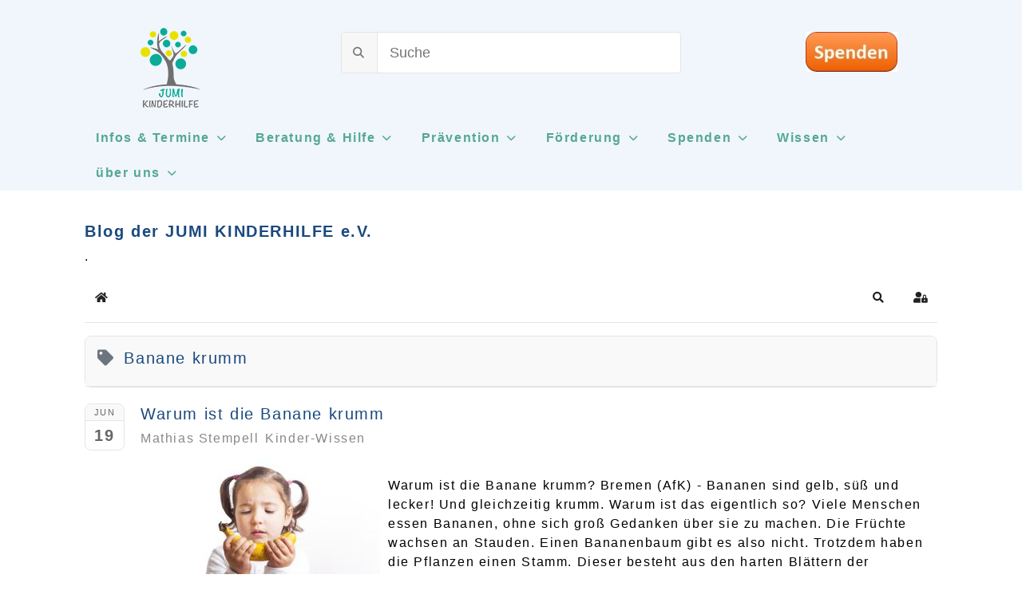

--- FILE ---
content_type: text/html; charset=utf-8
request_url: https://www.jumi-kinderhilfe.de/blog-home/tags/banane-krumm
body_size: 15635
content:
<!DOCTYPE html><html lang="de-de" dir="ltr" data-bs-theme="light"><head><script src="https://cloud.ccm19.de/app.js?apiKey=07276433ea0c26a0100406f25a5a3f82f08b86bda1ffa5e4&amp;domain=669bc62ce0f92b907c0f9e82" referrerpolicy="origin"></script> <meta http-equiv="X-UA-Compatible" content="IE=edge" /><meta name="viewport" content="width=device-width, initial-scale=1" /><meta name="HandheldFriendly" content="true" /><meta name="mobile-web-app-capable" content="YES" /><meta charset="utf-8"><meta name="robots" content="noindex,follow"><meta name="description" content="Banane krumm - Blog der JUMI KINDERHILFE e.V. - Mit einer Spende können Sie noch heute den entscheidenden Unterschied für das weitere Leben sozial beachteiligter Kinder und Familien bewirken."><meta name="generator" content="MYOB"><link type="text/css" media="all" href="https://www.jumi-kinderhilfe.de/media/plg_speedcache/cache/css/sc_a38845ef1fae4d52b2b78188e3735b53.css" rel="stylesheet" /><title>Banane krumm - Blog der JUMI KINDERHILFE e.V.</title><link href="/favicon.ico" rel="icon" type="image/vnd.microsoft.icon"><link href="/images/favicon/favicon.ico?1a8aa7" rel="shortcut icon" type="image/vnd.microsoft.icon" sizes="any"><link href="https://cdnjs.cloudflare.com/ajax/libs/twitter-bootstrap/5.1.0/css/bootstrap.css" rel="stylesheet"><style>.cloaked_email span:before { content: attr(data-ep-a); } .cloaked_email span:after { content: attr(data-ep-b); } img.cloaked_email { display: inline-block !important; vertical-align: middle; border: 0; }</style><style>.hm-spinner{height: 20px;width: 20px;border: 2px solid transparent;border-top-color: rgba(84, 168, 151, 1);border-bottom-color: rgba(84, 168, 151, 1);border-radius: 50%;position: relative;-webkit-animation: preload-spin 3s linear infinite;animation: preload-spin 3s linear infinite;}.hm-spinner::before{opacity: 0.7;content: "";position: absolute;top: 15%;right: 15%;bottom: 15%;left: 15%;border: 2px solid transparent;border-top-color: rgba(84, 168, 151, 1);border-bottom-color: rgba(84, 168, 151, 1);border-radius: 50%;-webkit-animation: preload-spin 1.5s linear infinite;animation: preload-spin 1.5s linear infinite;}@-webkit-keyframes preload-spin {from {-webkit-transform: rotate(0deg);transform: rotate(0deg);}to {-webkit-transform: rotate(360deg);transform: rotate(360deg);}}@keyframes preload-spin {from {-webkit-transform: rotate(0deg);transform: rotate(0deg);}to {-webkit-transform: rotate(360deg);transform: rotate(360deg);}}[data-bs-theme=dark] .hm-spinner{border-top-color: rgba(84, 168, 151, 1);border-bottom-color: rgba(84, 168, 151, 1);}[data-bs-theme=dark] .hm-spinner::before{border-top-color: rgba(84, 168, 151, 1);border-bottom-color: rgba(84, 168, 151, 1);}#astroid-preloader{background:rgb(255, 255, 255);z-index: 99999;}[data-bs-theme=dark] #astroid-preloader{background:rgb(255, 255, 255);}</style> <script src="/media/vendor/jquery/js/jquery.min.js?3.7.1"></script> <script src="/media/legacy/js/jquery-noconflict.min.js?bd5086f699e47605bd38e522a3fe90e2"></script> <script type="application/json" class="joomla-script-options new">{"fd.options":{"rootUrl":"https:\/\/www.jumi-kinderhilfe.de","environment":"production","version":"1.1.20","token":"bf2d246997231b16e19dff6a717f3957","scriptVersion":"7e64b8be04f0d43879fadc7326fad717=1","scriptVersioning":true,"isMobile":false},"joomla.jtext":{"RLTA_BUTTON_SCROLL_LEFT":"Scroll buttons to the left","RLTA_BUTTON_SCROLL_RIGHT":"Scroll buttons to the right","COM_MINITEKLIVESEARCH_MESSAGE_ENTER_SEARCH_TITLE":"You must enter a title for this search.","ERROR":"Fehler","MESSAGE":"Nachricht","NOTICE":"Hinweis","WARNING":"Warnung","JCLOSE":"Close","JOK":"OK","JOPEN":"Open"},"bootstrap.tooltip":{".hasTooltip":{"animation":true,"container":"body","html":true,"trigger":"hover focus","boundary":"clippingParents","sanitize":true}},"com_miniteklivesearch":{"site_path":"https:\/\/www.jumi-kinderhilfe.de\/","orOperator":"or","andOperator":"and","notOperator":"not"},"system.paths":{"root":"","rootFull":"https:\/\/www.jumi-kinderhilfe.de\/","base":"","baseFull":"https:\/\/www.jumi-kinderhilfe.de\/"},"csrf.token":"1f67df88d5576804a99f3a550cf1dfc0","uikit4.defer":true}</script> <script src="/media/system/js/core.min.js?bd5086f699e47605bd38e522a3fe90e2"></script> <script src="/media/astroid/js/script.min.js?1a8aa7"></script> <script src="/media/astroid/js/megamenu.min.js?1a8aa7"></script> <script src="/media/astroid/js/jquery.hoverIntent.min.js?1a8aa7"></script> <script src="/media/com_miniteklivesearch/js/miniteklivesearch.js?1a8aa7"></script> <script src="/media/system/js/highlight.min.js?bd5086f699e47605bd38e522a3fe90e2" type="module"></script> <script src="/media/com_miniteklivesearch/js/highlight.js?1a8aa7"></script> <script src="/media/system/js/messages.min.js?bd5086f699e47605bd38e522a3fe90e2" type="module"></script> <script src="/media/uikit4/js/uikit.min.js?1a8aa7"></script> <script src="/media/uikit4/js/uikit-icons.min.js?1a8aa7"></script> <script src="https://cdnjs.cloudflare.com/ajax/libs/twitter-bootstrap/5.1.0/js/bootstrap.js"></script> <script src="/media/foundry/scripts/core.min.js?7e64b8be04f0d43879fadc7326fad717=1"></script> <script src="https://www.jumi-kinderhilfe.de/modules/mod_stackideas_toolbar/assets/scripts/module.min.js"></script> <script src="/media/plg_system_jcemediabox/js/jcemediabox.min.js?7d30aa8b30a57b85d658fcd54426884a"></script> <script>window.RegularLabs=window.RegularLabs||{};window.RegularLabs.EmailProtector=window.RegularLabs.EmailProtector||{unCloak:function(e,g){document.querySelectorAll("."+e).forEach(function(a){var f="",c="";a.className=a.className.replace(" "+e,"");a.querySelectorAll("span").forEach(function(d){for(name in d.dataset)0===name.indexOf("epA")&&(f+=d.dataset[name]),0===name.indexOf("epB")&&(c=d.dataset[name]+c)});if(c){var b=a.nextElementSibling;b&&"script"===b.tagName.toLowerCase()&&b.parentNode.removeChild(b);b=f+c;g?(a.parentNode.href="mailto:"+b,a.parentNode.removeChild(a)):a.innerHTML=b}})}};</script> <script>rltaSettings = {"switchToAccordions":true,"switchBreakPoint":576,"buttonScrollSpeed":5,"addHashToUrls":false,"rememberActive":false,"wrapButtons":false,"switchBasedOn":"window","animations":"fade,slide","animationSpeed":2,"mode":"click","slideshowInterval":5000,"slideshowRestart":"1","slideshowRestartTimeout":10000,"scroll":"adaptive","scrollOnLinks":"adaptive","scrollOnUrls":"adaptive","scrollOffsetTop":20,"scrollOffsetBottom":20,"useWideScreenScrollOffsets":false,"scrollOffsetBreakPoint":576,"scrollOffsetTopWide":20,"scrollOffsetBottomWide":20}</script> <script>var TEMPLATE_HASH = "ab842ccc81ccde87703bfee26cdc6c8f", ASTROID_COLOR_MODE ="light";</script> <script>jQuery(document).ready(function(){WfMediabox.init({"base":"\/","theme":"standard","width":"","height":"","lightbox":0,"shadowbox":0,"icons":1,"overlay":1,"overlay_opacity":0.8,"overlay_color":"#000000","transition_speed":500,"close":2,"labels":{"close":"Schlie\u00dfen","next":"N\u00e4chstes","previous":"Vorheriges","cancel":"Abbrechen","numbers":"{{numbers}}","numbers_count":"{{current}} von {{total}}","download":"PLG_SYSTEM_JCEMEDIABOX_LABEL_DOWNLOAD"},"swipe":true,"expand_on_click":true});});</script> <script>document.addEventListener('DOMContentLoaded', function()
			{
				MinitekLiveSearch.initialise(
					{"mls_layout":"default","gather_search_statistics":"1","append_to_url":"0","word_match":"exact","search_text":"Suche","show_autosuggest":"1","show_popular_searches":"0","query_link":"0","query_link_itemid":"7594","show_advanced_tips":"0","advanced_tips_content":"","empty_search_content":"","show_advanced":"0","expand_advanced":"0","open_filters":"0","max_filters_items":10,"mls_filters_max_height":300,"show_explained_filters":"0","show_date_filters":"0","expand_date_filters":"0","show_explained_dates":"1","save_searches":"0","save_searches_messages":"inline","show_suggested_query":"1","show_explained_query":"1","mls_pagination_results":"1","mls_results_per_page":10,"mls_select_results_per_page":"0","sort_order":"relevance","sort_direction":"desc","mls_select_ordering":"0","mls_highlight_terms":"1","mls_result_image":"1","mls_result_taxonomy":"1","mls_result_description":"1","mls_description_length":255,"mls_result_date":"0","mls_result_url":"1","mls_result_new_tab":"0","load_fontawesome":"0","load_bootstrap":"0","version_check":"1","show_page_heading":"0","post_image":"-1","post_image_placeholder":"-1","post_title":"-1","post_category":"-1","post_hits":"-1","post_date":"-1","post_date_source":"-1","post_ratings":"-1","post_copyrights":"-1","post_author":"-1","post_author_avatar":"-1","post_tags":"-1","post_type":"-1","post_social_buttons":"-1","post_readmore":"-1","post_fields":"-1","post_nickel_column":"-1","post_comment_counter":"-1","post_comment_preview":"-1","post_comment_preview_limit":"3","featured_slider":"-1","featured_slider_all_pages":"-1","featured_auto_slide":"-1","featured_auto_slide_interval":"8","featured_post_image":"-1","featured_post_title":"-1","featured_post_category":"-1","featured_post_author":"-1","featured_post_author_avatar":"-1","featured_post_content":"-1","featured_post_content_limit":"250","featured_post_date":"-1","featured_post_date_source":"-1","featured_post_readmore":"-1","featured_top_navigation":"-1","featured_bottom_navigation":"-1","post_include_featured":"0","post_pin_featured":"0","inclusion":["all"],"includesubcategories":"0","limit":"-2","menu_text":1,"menu_show":1,"secure":1,"page_title":"Blog - Home","page_description":"Mit einer Spende k\u00f6nnen Sie noch heute den entscheidenden Unterschied f\u00fcr das weitere Leben sozial beachteiligter Kinder und Familien bewirken.","page_rights":null,"robots":null,"mls_alt_layout":"_:default","filters_position":"top","mls_crop_images":"1","mls_aspect_ratio":"3:2"},
					1,
					'index.php?option=com_miniteklivesearch&view=search&Itemid=7594',
					'/component/miniteklivesearch/?task=suggestions.suggest&format=json&tmpl=component&form=1'
				);
			});</script>  <script type="text/javascript">window.ezb = window.eb = {
	"environment": "production",
	"rootUrl": "https://www.jumi-kinderhilfe.de",
	"ajaxUrl": "https://www.jumi-kinderhilfe.de/?option=com_easyblog&lang=&Itemid=651",
	"token": "1f67df88d5576804a99f3a550cf1dfc0",
	"mobile": false,
	"ios": false,
	"locale": "de-DE",
	"momentLang": "de",
	"direction": "ltr",
	"appearance": "light",
	"version": "66fd62324691664427d4b060a3095b9f",
	"scriptVersioning": true
};</script>  <script src="/media/com_easyblog/scripts/site-6.0.17.min.js"></script> <style type="text/css">#eb .eb-header .eb-toolbar,#eb .eb-toolbar__search { background-color:#54a897;}#eb .eb-header .eb-toolbar,#eb .eb-toolbar__item--search,#eb .eb-toolbar__search .o-select-group .form-control {border-color:#6d6d6d; }#eb .eb-toolbar__search-close-btn > a,#eb .eb-toolbar__search-close-btn > a:hover,#eb .eb-toolbar__search-close-btn > a:focus,#eb .eb-toolbar__search-close-btn > a:active,#eb .eb-header .eb-toolbar .eb-toolbar__search-input,#eb .eb-header .eb-toolbar .o-nav__item .eb-toolbar__link,#eb .eb-toolbar__search .o-select-group .form-control,#eb .eb-toolbar .btn-search-submit { color:#ffffff !important; }#eb .eb-toolbar__search .o-select-group__drop {color:#ffffff;}#eb .eb-toolbar__search .o-select-group,#eb .eb-header .eb-toolbar .o-nav__item.is-active .eb-toolbar__link,#eb .eb-header .eb-toolbar .o-nav__item .eb-toolbar__link:hover,#eb .eb-header .eb-toolbar .o-nav__item .eb-toolbar__link:focus,#eb .eb-header .eb-toolbar .o-nav__item .eb-toolbar__link:active { background-color:#6d6d6d; }#eb .eb-toolbar__link.has-composer,#eb .eb-toolbar .btn-search-submit {background-color:#428bca !important; }#eb .eb-reading-progress {background:#f5f5f5 !important;color:#57b4fc !important;}#eb .eb-reading-progress::-webkit-progress-bar {background:#f5f5f5 !important;}#eb .eb-reading-progress__container {background-color:#f5f5f5 !important;}#eb .eb-reading-progress::-moz-progress-bar {background:#57b4fc !important;}#eb .eb-reading-progress::-webkit-progress-value {background:#57b4fc !important;}#eb .eb-reading-progress__bar {background:#57b4fc !important;}</style> <script>window.tb = {
"token": "1f67df88d5576804a99f3a550cf1dfc0",
"ajaxUrl": "https://www.jumi-kinderhilfe.de/index.php?option=com_ajax&module=stackideas_toolbar&format=json",
"userId": "0",
"appearance": "light",
"theme": "si-theme-foundry",
"ios": false,
"mobile": false,
};</script> 
  <script type="text/javascript">window.ezb = window.eb = {
	"environment": "production",
	"rootUrl": "https://www.jumi-kinderhilfe.de",
	"ajaxUrl": "https://www.jumi-kinderhilfe.de/?option=com_easyblog&lang=&Itemid=651",
	"token": "bf2d246997231b16e19dff6a717f3957",
	"mobile": false,
	"ios": false,
	"locale": "de-DE",
	"momentLang": "de",
	"direction": "ltr",
	"appearance": "light",
	"version": "66fd62324691664427d4b060a3095b9f",
	"scriptVersioning": true
};</script> 
  <script>window.tb = {
"token": "bf2d246997231b16e19dff6a717f3957",
"ajaxUrl": "https://www.jumi-kinderhilfe.de/index.php?option=com_ajax&module=stackideas_toolbar&format=json",
"userId": "0",
"appearance": "light",
"theme": "si-theme-foundry",
"ios": false,
"mobile": false,
};</script> <meta property="og:locale" content="de_DE" class="4SEO_ogp_tag"><meta property="og:url" content="https://www.jumi-kinderhilfe.de/blog-home/tags/banane-krumm" class="4SEO_ogp_tag"><meta property="og:site_name" content="JUMI KINDERHILFE e.V." class="4SEO_ogp_tag"><meta property="og:type" content="article" class="4SEO_ogp_tag"><meta property="og:title" content="Banane krumm - Blog der JUMI KINDERHILFE e.V." class="4SEO_ogp_tag"><meta property="og:description" content="Banane krumm - Blog der JUMI KINDERHILFE e.V. - Mit einer Spende können Sie noch heute den entscheidenden Unterschied für das weitere Leben sozial beachteiligter Kinder und Familien bewirken." class="4SEO_ogp_tag"><meta property="fb:app_id" content="966242223397117" class="4SEO_ogp_tag"><meta property="og:image" content="https://www.jumi-kinderhilfe.de/images/kinder_wissen/Warum_ist_die_Banane_krumm.jpg" class="4SEO_ogp_tag"><meta property="og:image:width" content="300" class="4SEO_ogp_tag"><meta property="og:image:height" content="200" class="4SEO_ogp_tag"><meta property="og:image:alt" content="Warum ist die Banane krumm" class="4SEO_ogp_tag"><meta property="og:image:secure_url" content="https://www.jumi-kinderhilfe.de/images/kinder_wissen/Warum_ist_die_Banane_krumm.jpg" class="4SEO_ogp_tag"><meta name="twitter:card" content="summary" class="4SEO_tcards_tag"><meta name="twitter:site" content="@kinderhilfe" class="4SEO_tcards_tag"><meta name="twitter:url" content="https://www.jumi-kinderhilfe.de/blog-home/tags/banane-krumm" class="4SEO_tcards_tag"><meta name="twitter:title" content="Banane krumm - Blog der JUMI KINDERHILFE e.V." class="4SEO_tcards_tag"><meta name="twitter:description" content="Banane krumm - Blog der JUMI KINDERHILFE e.V. - Mit einer Spende können Sie noch heute den entscheidenden Unterschied für das weitere Leben sozial beachteiligter Kinder und Familien bewirken." class="4SEO_tcards_tag"><meta name="twitter:image" content="https://www.jumi-kinderhilfe.de/images/kinder_wissen/Warum_ist_die_Banane_krumm.jpg" class="4SEO_tcards_tag">	<script type="application/ld+json" class="4SEO_structured_data_breadcrumb">{
    "@context": "http://schema.org",
    "@type": "BreadcrumbList",
    "itemListElement": [
        {
            "@type": "listItem",
            "position": 1,
            "name": "Startseite",
            "item": "https://www.jumi-kinderhilfe.de/"
        },
        {
            "@type": "listItem",
            "position": 2,
            "name": "Blog - Home",
            "item": "https://www.jumi-kinderhilfe.de/blog-home"
        },
        {
            "@type": "listItem",
            "position": 3,
            "name": "Tags",
            "item": "https://www.jumi-kinderhilfe.de/blog-home/tags"
        }
    ]
}</script>
<script type="application/ld+json" class="4SEO_structured_data_page">{
    "@context": "http://schema.org",
    "@graph": [
        {
            "@type": "ProfilePage",
            "dateCreated": "",
            "dateModified": "",
            "mainEntity": {
                "@type": "Person",
                "name": "JUMI KINDERHILFE e.V.",
                "alternateName": "Mathias Stempell",
                "description": "Banane krumm - Blog der JUMI KINDERHILFE e.V. - Mit einer Spende können Sie noch heute den entscheidenden Unterschied für das weitere Leben sozial beachteiligter Kinder und Familien bewirken.",
                "image": [
                    "https://www.jumi-kinderhilfe.de/images/Bilder/logo/jumi_250_x_250_ca27b.png",
                    "https://www.jumi-kinderhilfe.de/images/Bilder/logo/jumi_250_x_250_ca27b.png",
                    "https://www.jumi-kinderhilfe.de/images/Bilder/logo/jumi_250_x_250_ca27b.png"
                ],
                "sameAs": [
                    "https://www.jumi-kinderhilfe.de/ueber-uns/unsere-geschichte",
                    "https://www.jumi-kinderhilfe.de/ueber-uns/unsere-ziele"
                ]
            }
        }
    ]
}</script></head><body class="site astroid-framework com-easyblog view-tags layout-tag itemid-651 guest-user blog-home-alias tp-style-78 de-DE ltr"><div id="astroid-preloader" class="d-flex align-items-center justify-content-center position-fixed top-0 start-0 bottom-0 end-0"><div class="hm-spinner"></div></div><button type="button" title="Back to Top" id="astroid-backtotop" class="btn circle hideonsm hideonxs" ><i class="fas fa-arrow-circle-up"></i></button><div class="astroid-container"><div class="astroid-content"><div class="astroid-layout astroid-layout-wide"><div class="astroid-wrapper"><section class="astroid-section sticky-top text-center" id="h1-63797ae09060c079783136"><div class="astroid-row row no-gutters gx-0" id="ar-63797ae09060c037951149"><div class="astroid-column col-lg-4 text-center" id="ac-63797ae09060c099990991"><div class="astroid-module-position text-center" id="lj-63797b88c9d29881652989"><div class="logo-jumi-position moduletable nomarginall"><div id="mod-custom314" class="mod-custom custom"><p><a href="https://www.jumi-kinderhilfe.de/" target="_self" title="Startseite der JUMI KINDERHILFE"><img src="/images/Bilder/logo/JUMI_logo_75_x_100.png" alt="JUMI logo 75 x 100" width="75" height="100" style="margin-top: -5px;" /></a></p></div></div></div></div><div class="astroid-column col-lg-4" id="ac-63797ae09060c068110042"><div class="astroid-module-position" id="s-63797c1789bf7035091547"><div class="suche-position moduletable "><div class="mls mls-default"><form id="mls-1" action="/suche" method="get" class="mls-form" onsubmit="return false;" data-form="1" data-itemid="7594"> <input type="hidden" name="moduleid" value="1" /><div class="mls-input-bar"><div class="input-group"><div class="input-group-addon"> <i class="fas fa-search"></i><div class="mls-clear-input"><i class="fas fa-times"></i></div><div class="mls-loader"><div class="spinner-border spinner-border-sm" role="status"> <span class="visually-hidden">Loading...</span></div></div></div> <input type="text" name="q" value="" class="inputbox mls-input col" autocomplete="off" placeholder="Suche" /><div class="mls-input-tools"></div> <input type="hidden" name="ajax" value="1" /></div></div><div class="mls-content mls-top "><div class="mls-suggest-panel clearfix" style="display: none;"><div class="mls-filter-window-top"></div><div class="mls-filter-window"><div class="mls-suggestions mls-panel-items"><ul></ul></div></div></div><div class="mls-results "></div></div></form></div></div></div></div><section class="astroid-column col-lg-4" id="ac-63797ae09060c098507029"><div class="astroid-module-position" id="sb-63797b6af1112c43485862"><div class="spenden-button-position moduletable hidden-phone"><div id="mod-custom182" class="mod-custom custom"><p><a href="/spenden/spenden-fuer-kinder" target="_self" class="spenden_button_ro" title="Hier können Sie mit einer Spende armen Kindern helfen."><img src="/images/Bilder/button/spenden/button_jetzt_spenden_jumi_kinderhilfe.jpg" alt="button jetzt spenden" width="115" height="50" style="display: block; margin-right: auto; margin-left: auto;" /></a></p></div></div></div></section></div></section><section class="astroid-section text-center" id="h-63ec42ffae997c78815860"><div class="container"><div class="astroid-row row" id="ar-63ec42ffae997c97285886"><nav class="astroid-column col-lg-12" id="ac-63ec42ffae997c58257660"><div class="astroid-module-position text-center" id="h-637b50129a615487605120"><div class="hauptmenue-position moduletable "><div data-megamenu data-megamenu-class=".has-megamenu" data-megamenu-content-class=".megamenu-container" data-dropdown-arrow="true" data-header-offset="true" data-transition-speed="300" data-megamenu-animation="slide" data-easing="linear" data-astroid-trigger="hover" data-megamenu-submenu-class=".nav-submenu" class="mod-astroid-menu "><nav class=" astroid-nav-wraper align-self-center px-3 d-none d-lg-block" aria-label="module menu"><ul class="nav astroid-nav d-none d-lg-flex"><li data-position="right" class="nav-item nav-item-id-974 nav-item-level-1 nav-item-divider nav-item-deeper nav-item-parent has-megamenu nav-item-dropdown"> <a href="#" title="Infos &amp; Termine" class="as-menu-item nav-link-item-id-974 nav-link megamenu-item-link item-link-separator item-level-1" data-drop-action="hover"> <span class="nav-title"> <span class="nav-title-text">Infos &amp; Termine</span> <i class="fas fa-chevron-down nav-item-caret"></i> </span> </a><div class="megamenu-container nav-submenu-container nav-item-level-1"><ul class="nav-submenu" style="width:320px"><li data-position="right" class="nav-item-submenu nav-item-id-3776 nav-item-level-2 nav-item-deeper nav-item-parent nav-item-dropdown"> <a href="/blog-und-events/blog" title="Informationen" class="as-menu-item nav-link-item-id-3776 megamenu-item-link item-link-component item-level-2" data-drop-action="hover"> <span class="nav-title"> <span class="nav-title-text">Informationen</span> <i class="fas fa-chevron-right nav-item-caret"></i> </span> </a><ul class="nav-submenu" style="width:320px"><li data-position="right" class="nav-item-submenu nav-item-id-8529 nav-item-level-3"> <a href="/blog-und-events/blog/ihre-hilfen-kommen-an" title="Ihre Hilfen kommen an" class="as-menu-item nav-link-item-id-8529 item-link-component item-level-3" data-drop-action="hover"> <span class="nav-title"> <span class="nav-title-text">Ihre Hilfen kommen an</span> </span> </a></li><li data-position="right" class="nav-item-submenu nav-item-id-8530 nav-item-level-3"> <a href="/blog-und-events/blog/aus-unserer-arbeit" title="aus unserer Arbeit" class="as-menu-item nav-link-item-id-8530 item-link-component item-level-3" data-drop-action="hover"> <span class="nav-title"> <span class="nav-title-text">aus unserer Arbeit</span> </span> </a></li><li data-position="right" class="nav-item-submenu nav-item-id-8531 nav-item-level-3"> <a href="/blog-und-events/blog/zahlen-und-fakten" title="Zahlen und Fakten" class="as-menu-item nav-link-item-id-8531 item-link-component item-level-3" data-drop-action="hover"> <span class="nav-title"> <span class="nav-title-text">Zahlen und Fakten</span> </span> </a></li><li data-position="right" class="nav-item-submenu nav-item-id-8562 nav-item-level-3"> <a href="/blog-und-events/blog/ein-sozialer-ort-entsteht" title="SOO!" class="as-menu-item nav-link-item-id-8562 item-link-component item-level-3" data-drop-action="hover"> <span class="nav-title"> <span class="nav-title-text">SOO!</span> </span> </a></li></ul></li><li data-position="right" class="nav-item-submenu nav-item-id-3775 nav-item-level-2 nav-item-divider nav-item-deeper nav-item-parent nav-item-dropdown"> <a href="#" title="Events &amp; Termine" class="as-menu-item nav-link-item-id-3775 megamenu-item-link item-link-separator item-level-2" data-drop-action="hover"> <span class="nav-title"> <span class="nav-title-text">Events &amp; Termine</span> <i class="fas fa-chevron-right nav-item-caret"></i> </span> </a><ul class="nav-submenu" style="width:320px"><li data-position="right" class="nav-item-submenu nav-item-id-1831 nav-item-level-3"> <a href="https://www.jumi-kinderhilfe.de/blog-und-events/events/buchflohmarkt" title="Buchflohmarkt" class="as-menu-item nav-link-item-id-1831 item-link-component item-level-3" data-drop-action="hover"> <span class="nav-title"> <span class="nav-title-text">Buchflohmarkt</span> </span> </a></li><li data-position="right" class="nav-item-submenu nav-item-id-1843 nav-item-level-3"> <a href="https://www.jumi-kinderhilfe.de/blog-und-events/events/spielsachenmarkt" title="Spielsachenmarkt" class="as-menu-item nav-link-item-id-1843 item-link-component item-level-3" data-drop-action="hover"> <span class="nav-title"> <span class="nav-title-text">Spielsachenmarkt</span> </span> </a></li><li data-position="right" class="nav-item-submenu nav-item-id-1844 nav-item-level-3"> <a href="https://www.jumi-kinderhilfe.de/blog-und-events/events/kinderfotowettbewerb" title="KinderFotoWettbewerb" class="as-menu-item nav-link-item-id-1844 item-link-component item-level-3" data-drop-action="hover"> <span class="nav-title"> <span class="nav-title-text">KinderFotoWettbewerb</span> </span> </a></li><li data-position="right" class="nav-item-submenu nav-item-id-8447 nav-item-level-3"> <a href="/blog-und-events/events/veranstaltungskalender_jumi_kinderhilfe_sperken_kids_oelsnitz_vogtland" title="Veranstaltungskalender" class="as-menu-item nav-link-item-id-8447 item-link-component item-level-3" data-drop-action="hover"> <span class="nav-title"> <span class="nav-title-text">Veranstaltungskalender</span> </span> </a></li></ul></li><li data-position="right" class="nav-item-submenu nav-item-id-2923 nav-item-level-2"> <a href="/blog-und-events/kinder-wissen" title="Kinder-Wissen" class="as-menu-item nav-link-item-id-2923 item-link-component item-level-2" data-drop-action="hover"> <span class="nav-title"> <span class="nav-title-text">Kinder-Wissen</span> </span> </a></li><li data-position="right" class="nav-item-submenu nav-item-id-5366 nav-item-level-2"> <a href="/blog-und-events/malwettbewerb-fuer-kinder" title="Malwettbewerb für Kinder" class="as-menu-item nav-link-item-id-5366 item-link-component item-level-2" data-drop-action="hover"> <span class="nav-title"> <span class="nav-title-text">Malwettbewerb für Kinder</span> </span> </a></li><li data-position="right" class="nav-item-submenu nav-item-id-4571 nav-item-level-2"> <a href="https://jumi.pinboards.cloud/" title="JUMI Community" class="as-menu-item nav-link-item-id-4571 item-link-url item-level-2" target="_blank" rel="noopener noreferrer" data-drop-action="hover"> <span class="nav-title"> <span class="nav-title-text">JUMI Community</span> </span> </a></li></ul></div></li><li data-position="right" class="nav-item nav-item-id-976 nav-item-level-1 nav-item-divider nav-item-deeper nav-item-parent has-megamenu nav-item-dropdown"> <a href="#" title="Beratung &amp; Hilfe" class="as-menu-item nav-link-item-id-976 nav-link megamenu-item-link item-link-separator item-level-1" data-drop-action="hover"> <span class="nav-title"> <span class="nav-title-text">Beratung &amp; Hilfe</span> <i class="fas fa-chevron-down nav-item-caret"></i> </span> </a><div class="megamenu-container nav-submenu-container nav-item-level-1"><ul class="nav-submenu" style="width:320px"><li data-position="right" class="nav-item-submenu nav-item-id-2282 nav-item-level-2 nav-item-divider nav-item-deeper nav-item-parent nav-item-dropdown"> <a href="#" title="Hilfe(n) für Familien" class="as-menu-item nav-link-item-id-2282 megamenu-item-link item-link-separator item-level-2" data-drop-action="hover"> <span class="nav-title"> <span class="nav-title-text">Hilfe(n) für Familien</span> <i class="fas fa-chevron-right nav-item-caret"></i> </span> </a><ul class="nav-submenu" style="width:320px"><li data-position="right" class="nav-item-submenu nav-item-id-7472 nav-item-level-3"> <a href="/hilfe-und-beratung/familienhilfe/familienberatung-plauen-oelsnitz-auerbach-vogtland" title="Erziehung- und Familienberatung" class="as-menu-item nav-link-item-id-7472 item-link-component item-level-3" data-drop-action="hover"> <span class="nav-title"> <span class="nav-title-text">Erziehung- und Familienberatung</span> </span> </a></li><li data-position="right" class="nav-item-submenu nav-item-id-7473 nav-item-level-3"> <a href="/hilfe-und-beratung/familienhilfe/familienunterstuetzender-dienst" title="Familienunterstützender Dienst" class="as-menu-item nav-link-item-id-7473 item-link-component item-level-3" data-drop-action="hover"> <span class="nav-title"> <span class="nav-title-text">Familienunterstützender Dienst</span> </span> </a></li><li data-position="right" class="nav-item-submenu nav-item-id-7474 nav-item-level-3"> <a href="/hilfe-und-beratung/familienhilfe/familienassistenz" title="Familienassistenz" class="as-menu-item nav-link-item-id-7474 item-link-component item-level-3" data-drop-action="hover"> <span class="nav-title"> <span class="nav-title-text">Familienassistenz</span> </span> </a></li><li data-position="right" class="nav-item-submenu nav-item-id-7392 nav-item-level-3"> <a href="/hilfe-und-beratung/familienhilfe/begleitende-elternschaft" title="Begleitende Elternschaft" class="as-menu-item nav-link-item-id-7392 item-link-component item-level-3" data-drop-action="hover"> <span class="nav-title"> <span class="nav-title-text">Begleitende Elternschaft</span> </span> </a></li><li data-position="left" class="nav-item-submenu nav-item-id-9064 nav-item-level-3"> <a href="/hilfe-und-beratung/familienhilfe/sozialpädagogische-familienhilfe" title="sozialpädagogische Familienhilfe" class="as-menu-item nav-link-item-id-9064 item-link-component item-level-3" data-drop-action="hover"> <span class="nav-title"> <span class="nav-title-text">sozialpädagogische Familienhilfe</span> </span> </a></li></ul></li><li data-position="right" class="nav-item-submenu nav-item-id-2284 nav-item-level-2"> <a href="/hilfe-und-beratung/kinderhilfe-im-vogtland" title="Hilfe(n) für Kinder" class="as-menu-item nav-link-item-id-2284 item-link-component item-level-2" data-drop-action="hover"> <span class="nav-title"> <span class="nav-title-text">Hilfe(n) für Kinder</span> </span> </a></li><li data-position="right" class="nav-item-submenu nav-item-id-986 nav-item-level-2"> <a href="/hilfe-und-beratung/termin-familienberatung-plauen-oelsnitz-auerbach-vogtland" title="Beratungsstellen" class="as-menu-item nav-link-item-id-986 item-link-component item-level-2" data-drop-action="hover"> <span class="nav-title"> <span class="nav-title-text">Beratungsstellen</span> </span> </a></li><li data-position="right" class="nav-item-submenu nav-item-id-2 nav-item-level-2 nav-item-deeper nav-item-parent nav-item-dropdown"> <a href="https://www.jumi-kinderhilfe.de/hilfe-und-beratung/praevention-intervention-und-hilfe-bei-missbrauch-an-kindern" title="sexueller Missbrauch" class="as-menu-item nav-link-item-id-2 megamenu-item-link item-link-component item-level-2" data-drop-action="hover"> <span class="nav-title"> <span class="nav-title-text">sexueller Missbrauch</span> <i class="fas fa-chevron-right nav-item-caret"></i> </span> </a><ul class="nav-submenu" style="width:320px"><li data-position="right" class="nav-item-submenu nav-item-id-3049 nav-item-level-3"> <a href="/hilfe-und-beratung/praevention-intervention-und-hilfe-bei-missbrauch-an-kindern/hilfe-bei-missbrauch" title="Hilfe bei Missbrauch" class="as-menu-item nav-link-item-id-3049 item-link-component item-level-3" data-drop-action="hover"> <span class="nav-title"> <span class="nav-title-text">Hilfe bei Missbrauch</span> </span> </a></li><li data-position="left" class="nav-item-submenu nav-item-id-3050 nav-item-level-3"> <a href="/hilfe-und-beratung/praevention-intervention-und-hilfe-bei-missbrauch-an-kindern/beratung-praevention-information" title="Beratung &amp; Prävention" class="as-menu-item nav-link-item-id-3050 item-link-component item-level-3" data-drop-action="hover"> <span class="nav-title"> <span class="nav-title-text">Beratung &amp; Prävention</span> </span> </a></li><li data-position="right" class="nav-item-submenu nav-item-id-3048 nav-item-level-3"> <a href="/hilfe-und-beratung/praevention-intervention-und-hilfe-bei-missbrauch-an-kindern/zahlen-und-fakten" title="Zahlen &amp; Fakten" class="as-menu-item nav-link-item-id-3048 item-link-component item-level-3" data-drop-action="hover"> <span class="nav-title"> <span class="nav-title-text">Zahlen &amp; Fakten</span> </span> </a></li></ul></li><li data-position="right" class="nav-item-submenu nav-item-id-3463 nav-item-level-2"> <a href="/hilfe-und-beratung/schulbegleitung" title="Schulbegleitung" class="as-menu-item nav-link-item-id-3463 item-link-component item-level-2" data-drop-action="hover"> <span class="nav-title"> <span class="nav-title-text">Schulbegleitung</span> </span> </a></li><li data-position="right" class="nav-item-submenu nav-item-id-3078 nav-item-level-2"> <a href="/hilfe-und-beratung/online-beratung" title="Online Beratung" class="as-menu-item nav-link-item-id-3078 item-link-component item-level-2" data-drop-action="hover"> <span class="nav-title"> <span class="nav-title-text">Online Beratung</span> </span> </a></li><li data-position="right" class="nav-item-submenu nav-item-id-7701 nav-item-level-2 nav-item-divider nav-item-deeper nav-item-parent nav-item-dropdown"> <a href="#" title="Entlastungsleistung (Pflege)" class="as-menu-item nav-link-item-id-7701 megamenu-item-link item-link-separator item-level-2" data-drop-action="hover"> <span class="nav-title"> <span class="nav-title-text">Entlastungsleistung (Pflege)</span> <i class="fas fa-chevron-right nav-item-caret"></i> </span> </a><ul class="nav-submenu" style="width:320px"><li data-position="right" class="nav-item-submenu nav-item-id-7733 nav-item-level-3"> <a href="/hilfe-und-beratung/pflege/entlastungsangebote-fuer-kinder" title="Entlastungsangebote für Kinder" class="as-menu-item nav-link-item-id-7733 item-link-component item-level-3" data-drop-action="hover"> <span class="nav-title"> <span class="nav-title-text">Entlastungsangebote für Kinder</span> </span> </a></li><li data-position="right" class="nav-item-submenu nav-item-id-7702 nav-item-level-3"> <a href="/hilfe-und-beratung/pflege/pflegegrad-rechner" title="Pflegegrad Rechner" class="as-menu-item nav-link-item-id-7702 item-link-component item-level-3" data-drop-action="hover"> <span class="nav-title"> <span class="nav-title-text">Pflegegrad Rechner</span> </span> </a></li></ul></li><li data-position="right" class="nav-item-submenu nav-item-id-5982 nav-item-level-2"> <a href="/hilfe-und-beratung/schulstarter-aktion" title="Schulstarter Aktion" class="as-menu-item nav-link-item-id-5982 item-link-component item-level-2" data-drop-action="hover"> <span class="nav-title"> <span class="nav-title-text">Schulstarter Aktion</span> </span> </a></li><li data-position="right" class="nav-item-submenu nav-item-id-4330 nav-item-level-2"> <a href="/hilfe-und-beratung/kindesunterhalt-berechnen" title="Kindesunterhalt berechnen" class="as-menu-item nav-link-item-id-4330 item-link-component item-level-2" data-drop-action="hover"> <span class="nav-title"> <span class="nav-title-text">Kindesunterhalt berechnen</span> </span> </a></li><li data-position="right" class="nav-item-submenu nav-item-id-4332 nav-item-level-2"> <a href="/hilfe-und-beratung/elterngeld-berechnen" title="Elterngeld berechnen" class="as-menu-item nav-link-item-id-4332 item-link-component item-level-2" data-drop-action="hover"> <span class="nav-title"> <span class="nav-title-text">Elterngeld berechnen</span> </span> </a></li><li data-position="right" class="nav-item-submenu nav-item-id-7471 nav-item-level-2"> <a href="/hilfe-und-beratung/grundsicherung" title="Grundsicherung berechnen" class="as-menu-item nav-link-item-id-7471 item-link-component item-level-2" data-drop-action="hover"> <span class="nav-title"> <span class="nav-title-text">Grundsicherung berechnen</span> </span> </a></li><li data-position="right" class="nav-item-submenu nav-item-id-7475 nav-item-level-2"> <a href="/hilfe-und-beratung/wohngeld-berechnen" title="Wohngeld berechnen" class="as-menu-item nav-link-item-id-7475 item-link-component item-level-2" data-drop-action="hover"> <span class="nav-title"> <span class="nav-title-text">Wohngeld berechnen</span> </span> </a></li><li data-position="right" class="nav-item-submenu nav-item-id-4143 nav-item-level-2"> <a href="/hilfe-und-beratung/notrufnummern" title="Notrufnummern" class="as-menu-item nav-link-item-id-4143 item-link-component item-level-2" data-drop-action="hover"> <span class="nav-title"> <span class="nav-title-text">Notrufnummern</span> </span> </a></li><li data-position="right" class="nav-item-submenu nav-item-id-3778 nav-item-level-2"> <a href="/hilfe-und-beratung/kontakt-anfragen-beratungsstellen" title="Kontakt &amp; Anfragen" class="as-menu-item nav-link-item-id-3778 item-link-component item-level-2" data-drop-action="hover"> <span class="nav-title"> <span class="nav-title-text">Kontakt &amp; Anfragen</span> </span> </a></li></ul></div></li><li data-position="right" class="nav-item nav-item-id-4694 nav-item-level-1 nav-item-deeper nav-item-parent has-megamenu nav-item-dropdown"> <a href="/praevention-ist-kinderhilfe" title="Prävention" class="as-menu-item nav-link-item-id-4694 nav-link megamenu-item-link item-link-component item-level-1" data-drop-action="hover"> <span class="nav-title"> <span class="nav-title-text">Prävention</span> <i class="fas fa-chevron-down nav-item-caret"></i> </span> </a><div class="megamenu-container nav-submenu-container nav-item-level-1"><ul class="nav-submenu" style="width:320px"><li data-position="right" class="nav-item-submenu nav-item-id-5450 nav-item-level-2"> <a href="/praevention-ist-kinderhilfe/praevention-im-kindergarten" title="Meine Gefühle und Ich" class="as-menu-item nav-link-item-id-5450 item-link-component item-level-2" data-drop-action="hover"> <span class="nav-title"> <span class="nav-title-text">Meine Gefühle und Ich</span> </span> </a></li><li data-position="right" class="nav-item-submenu nav-item-id-3256 nav-item-level-2"> <a href="/praevention-ist-kinderhilfe/kurs-im-detail" title="Kursmaterial im Detail" class="as-menu-item nav-link-item-id-3256 item-link-component item-level-2" data-drop-action="hover"> <span class="nav-title"> <span class="nav-title-text">Kursmaterial im Detail</span> </span> </a></li><li data-position="right" class="nav-item-submenu nav-item-id-4269 nav-item-level-2"> <a href="https://www.jumi-kids.shop" title="Kurs kaufen (extern)" class="as-menu-item nav-link-item-id-4269 item-link-url item-level-2" target="_blank" rel="noopener noreferrer" data-drop-action="hover"> <span class="nav-title"> <span class="nav-title-text">Kurs kaufen (extern)</span> </span> </a></li><li data-position="right" class="nav-item-submenu nav-item-id-6001 nav-item-level-2"> <a href="/praevention-ist-kinderhilfe/kurskoffer-mieten" title="Kurskoffer mieten" class="as-menu-item nav-link-item-id-6001 item-link-component item-level-2" data-drop-action="hover"> <span class="nav-title"> <span class="nav-title-text">Kurskoffer mieten</span> </span> </a></li><li data-position="right" class="nav-item-submenu nav-item-id-3101 nav-item-level-2"> <a href="/praevention-ist-kinderhilfe/kontakt-meine-gefuehle-und-ich" title="Kontakt &amp; Anfragen" class="as-menu-item nav-link-item-id-3101 item-link-component item-level-2" data-drop-action="hover"> <span class="nav-title"> <span class="nav-title-text">Kontakt &amp; Anfragen</span> </span> </a></li></ul></div></li><li data-position="right" class="nav-item nav-item-id-6168 nav-item-level-1 nav-item-divider nav-item-deeper nav-item-parent has-megamenu nav-item-dropdown"> <a href="#" title="Förderung" class="as-menu-item nav-link-item-id-6168 nav-link megamenu-item-link item-link-separator item-level-1" data-drop-action="hover"> <span class="nav-title"> <span class="nav-title-text">Förderung</span> <i class="fas fa-chevron-down nav-item-caret"></i> </span> </a><div class="megamenu-container nav-submenu-container nav-item-level-1"><ul class="nav-submenu" style="width:320px"><li data-position="right" class="nav-item-submenu nav-item-id-6169 nav-item-level-2 nav-item-deeper nav-item-parent nav-item-dropdown"> <a href="/foerderung/foerderangebote_fuer_kinder" title="Förderangebote" class="as-menu-item nav-link-item-id-6169 megamenu-item-link item-link-component item-level-2" data-drop-action="hover"> <span class="nav-title"> <span class="nav-title-text">Förderangebote</span> <i class="fas fa-chevron-right nav-item-caret"></i> </span> </a><ul class="nav-submenu" style="width:320px"><li data-position="right" class="nav-item-submenu nav-item-id-7194 nav-item-level-3"> <a href="/foerderung/foerderangebote_fuer_kinder/eltern-kind-treff" title="Eltern-Kind-Treff" class="as-menu-item nav-link-item-id-7194 item-link-component item-level-3" data-drop-action="hover"> <span class="nav-title"> <span class="nav-title-text">Eltern-Kind-Treff</span> </span> </a></li><li data-position="right" class="nav-item-submenu nav-item-id-7197 nav-item-level-3"> <a href="/foerderung/foerderangebote_fuer_kinder/musikalische-fruehfoerderung" title="musikalische Frühförderung" class="as-menu-item nav-link-item-id-7197 item-link-component item-level-3" data-drop-action="hover"> <span class="nav-title"> <span class="nav-title-text">musikalische Frühförderung</span> </span> </a></li><li data-position="right" class="nav-item-submenu nav-item-id-7198 nav-item-level-3"> <a href="/foerderung/foerderangebote_fuer_kinder/selbstbewusstsein-staerken" title="Selbstbewußtsein stärken" class="as-menu-item nav-link-item-id-7198 item-link-component item-level-3" data-drop-action="hover"> <span class="nav-title"> <span class="nav-title-text">Selbstbewußtsein stärken</span> </span> </a></li><li data-position="right" class="nav-item-submenu nav-item-id-7200 nav-item-level-3"> <a href="/foerderung/foerderangebote_fuer_kinder/kinder-kochen" title="Kinder kochen" class="as-menu-item nav-link-item-id-7200 item-link-component item-level-3" data-drop-action="hover"> <span class="nav-title"> <span class="nav-title-text">Kinder kochen</span> </span> </a></li><li data-position="right" class="nav-item-submenu nav-item-id-7201 nav-item-level-3"> <a href="/foerderung/foerderangebote_fuer_kinder/kinder-backen" title="Kinder backen" class="as-menu-item nav-link-item-id-7201 item-link-component item-level-3" data-drop-action="hover"> <span class="nav-title"> <span class="nav-title-text">Kinder backen</span> </span> </a></li><li data-position="right" class="nav-item-submenu nav-item-id-7202 nav-item-level-3"> <a href="/foerderung/foerderangebote_fuer_kinder/kreativ-kids" title="Kreativ Kids" class="as-menu-item nav-link-item-id-7202 item-link-component item-level-3" data-drop-action="hover"> <span class="nav-title"> <span class="nav-title-text">Kreativ Kids</span> </span> </a></li><li data-position="right" class="nav-item-submenu nav-item-id-7203 nav-item-level-3"> <a href="/foerderung/foerderangebote_fuer_kinder/forscher-kids" title="Forscher Kids" class="as-menu-item nav-link-item-id-7203 item-link-component item-level-3" data-drop-action="hover"> <span class="nav-title"> <span class="nav-title-text">Forscher Kids</span> </span> </a></li></ul></li><li data-position="right" class="nav-item-submenu nav-item-id-7272 nav-item-level-2"> <a href="/foerderung/lesefoerderung-vogtland" title="Leseförderung Vogtland" class="as-menu-item nav-link-item-id-7272 item-link-component item-level-2" data-drop-action="hover"> <span class="nav-title"> <span class="nav-title-text">Leseförderung Vogtland</span> </span> </a></li><li data-position="left" class="nav-item-submenu nav-item-id-7294 nav-item-level-2"> <a href="/foerderung/kinder-foerdermaterialien-fuer-kita-und-hort" title="kostenfreie Fördermaterialien" class="as-menu-item nav-link-item-id-7294 item-link-component item-level-2" data-drop-action="hover"> <span class="nav-title"> <span class="nav-title-text">kostenfreie Fördermaterialien</span> </span> </a></li><li data-position="right" class="nav-item-submenu nav-item-id-8654 nav-item-level-2"> <a href="/foerderung/teddy-doktor" title="Teddy-Doktor" class="as-menu-item nav-link-item-id-8654 item-link-component item-level-2" data-drop-action="hover"> <span class="nav-title"> <span class="nav-title-text">Teddy-Doktor</span> </span> </a></li><li data-position="right" class="nav-item-submenu nav-item-id-8799 nav-item-level-2"> <a href="/foerderung/spielzeugretter" title="Spielzeugretter" class="as-menu-item nav-link-item-id-8799 item-link-component item-level-2" data-drop-action="hover"> <span class="nav-title"> <span class="nav-title-text">Spielzeugretter</span> </span> </a></li></ul></div></li><li data-position="right" class="nav-item nav-item-id-49 nav-item-level-1 nav-item-divider nav-item-deeper nav-item-parent has-megamenu nav-item-dropdown"> <a href="#" title="Spenden" class="as-menu-item nav-link-item-id-49 nav-link megamenu-item-link item-link-separator item-level-1" data-drop-action="hover"> <span class="nav-title"> <span class="nav-title-text">Spenden</span> <i class="fas fa-chevron-down nav-item-caret"></i> </span> </a><div class="megamenu-container nav-submenu-container nav-item-level-1"><ul class="nav-submenu" style="width:320px"><li data-position="right" class="nav-item-submenu nav-item-id-3140 nav-item-level-2 nav-item-deeper nav-item-parent nav-item-dropdown"> <a href="/spenden/spenderservice" title="Spenderservice" class="as-menu-item nav-link-item-id-3140 megamenu-item-link item-link-component item-level-2" data-drop-action="hover"> <span class="nav-title"> <span class="nav-title-text">Spenderservice</span> <i class="fas fa-chevron-right nav-item-caret"></i> </span> </a><ul class="nav-submenu" style="width:320px"><li data-position="right" class="nav-item-submenu nav-item-id-612 nav-item-level-3"> <a href="https://www.jumi-kinderhilfe.de/spenden/spenderservice/fragen-und-antworten-zum-spenden" title="Fragen &amp; Antworten" class="as-menu-item nav-link-item-id-612 item-link-component item-level-3" data-drop-action="hover"> <span class="nav-title"> <span class="nav-title-text">Fragen &amp; Antworten</span> </span> </a></li><li data-position="right" class="nav-item-submenu nav-item-id-1977 nav-item-level-3"> <a href="https://www.jumi-kinderhilfe.de/spenden/spenderservice/so-helfen-wir" title="So helfen wir" class="as-menu-item nav-link-item-id-1977 item-link-component item-level-3" data-drop-action="hover"> <span class="nav-title"> <span class="nav-title-text">So helfen wir</span> </span> </a></li><li data-position="right" class="nav-item-submenu nav-item-id-147 nav-item-level-3"> <a href="https://www.jumi-kinderhilfe.de/spenden/spenderservice/kontakt_fuer_spender" title="Kontakt" class="as-menu-item nav-link-item-id-147 item-link-component item-level-3" data-drop-action="hover"> <span class="nav-title"> <span class="nav-title-text">Kontakt</span> </span> </a></li><li data-position="right" class="nav-item-submenu nav-item-id-3141 nav-item-level-3"> <a href="/spenden/spenderservice/steuern-sparen-durch-spenden" title="Spenden &amp; Steuern sparen" class="as-menu-item nav-link-item-id-3141 item-link-component item-level-3" data-drop-action="hover"> <span class="nav-title"> <span class="nav-title-text">Spenden &amp; Steuern sparen</span> </span> </a></li><li data-position="left" class="nav-item-submenu nav-item-id-7323 nav-item-level-3"> <a href="/spenden/spenderservice/umsatzsteuerrechtlichen-behandlung-von-sachspenden-von-unternehmen" title="Spenden von Unternehmen" class="as-menu-item nav-link-item-id-7323 item-link-component item-level-3" data-drop-action="hover"> <span class="nav-title"> <span class="nav-title-text">Spenden von Unternehmen</span> </span> </a></li></ul></li><li data-position="right" class="nav-item-submenu nav-item-id-64 nav-item-level-2"> <a href="/spenden/spenden-fuer-kinder" title="online spenden" class="as-menu-item nav-link-item-id-64 item-link-component item-level-2" data-drop-action="hover"> <span class="nav-title"> <span class="nav-title-text">online spenden</span> </span> </a></li><li data-position="right" class="nav-item-submenu nav-item-id-8528 nav-item-level-2"> <a href="/spenden/dauerhaft-helfen" title="dauerhaft helfen" class="as-menu-item nav-link-item-id-8528 item-link-component item-level-2" data-drop-action="hover"> <span class="nav-title"> <span class="nav-title-text">dauerhaft helfen</span> </span> </a></li><li data-position="right" class="nav-item-submenu nav-item-id-2608 nav-item-level-2"> <a href="https://www.jumi-kinderhilfe.de/spenden/als-unternehmen-spenden" title="als Unternehmen spenden" class="as-menu-item nav-link-item-id-2608 item-link-component item-level-2" data-drop-action="hover"> <span class="nav-title"> <span class="nav-title-text">als Unternehmen spenden</span> </span> </a></li><li data-position="right" class="nav-item-submenu nav-item-id-70 nav-item-level-2"> <a href="https://www.jumi-kinderhilfe.de/spenden/foerdermitglied-werden" title="Fördermitglied werden" class="as-menu-item nav-link-item-id-70 item-link-component item-level-2" data-drop-action="hover"> <span class="nav-title"> <span class="nav-title-text">Fördermitglied werden</span> </span> </a></li><li data-position="right" class="nav-item-submenu nav-item-id-3342 nav-item-level-2"> <a href="/spenden/anlass-spende" title="Anlass-Spende" class="as-menu-item nav-link-item-id-3342 item-link-component item-level-2" data-drop-action="hover"> <span class="nav-title"> <span class="nav-title-text">Anlass-Spende</span> </span> </a></li><li data-position="right" class="nav-item-submenu nav-item-id-8823 nav-item-level-2"> <a href="/spenden/jumi-kinderhilfe-stiftung" title="JUMI Kinderhilfe Stiftung" class="as-menu-item nav-link-item-id-8823 item-link-component item-level-2" data-drop-action="hover"> <span class="nav-title"> <span class="nav-title-text">JUMI Kinderhilfe Stiftung</span> </span> </a></li><li data-position="right" class="nav-item-submenu nav-item-id-4292 nav-item-level-2"> <a href="/spenden/kinder-paten" title="Kinder-Patenschaft" class="as-menu-item nav-link-item-id-4292 item-link-component item-level-2" data-drop-action="hover"> <span class="nav-title"> <span class="nav-title-text">Kinder-Patenschaft</span> </span> </a></li><li data-position="right" class="nav-item-submenu nav-item-id-8527 nav-item-level-2"> <a href="/spenden/spenden-fuer-kinder-in-der-region" title="Spenden für Kinder in der Region" class="as-menu-item nav-link-item-id-8527 item-link-component item-level-2" data-drop-action="hover"> <span class="nav-title"> <span class="nav-title-text">Spenden für Kinder in der Region</span> </span> </a></li><li data-position="right" class="nav-item-submenu nav-item-id-8341 nav-item-level-2"> <a href="/spenden/restgeld-und-d-mark-spenden" title="Restgeld und D-Mark spenden" class="as-menu-item nav-link-item-id-8341 item-link-component item-level-2" data-drop-action="hover"> <span class="nav-title"> <span class="nav-title-text">Restgeld und D-Mark spenden</span> </span> </a></li><li data-position="right" class="nav-item-submenu nav-item-id-385 nav-item-level-2"> <a href="/spenden/eine-spendenaktion-starten" title="eine Spendenaktion starten" class="as-menu-item nav-link-item-id-385 item-link-component item-level-2" data-drop-action="hover"> <span class="nav-title"> <span class="nav-title-text">eine Spendenaktion starten</span> </span> </a></li><li data-position="right" class="nav-item-submenu nav-item-id-7840 nav-item-level-2"> <a href="/spenden/spenden-mit-kryptowaehrung" title="Spenden mit Kryptowährung" class="as-menu-item nav-link-item-id-7840 item-link-component item-level-2" data-drop-action="hover"> <span class="nav-title"> <span class="nav-title-text">Spenden mit Kryptowährung</span> </span> </a></li><li data-position="right" class="nav-item-submenu nav-item-id-5739 nav-item-level-2"> <a href="/spenden/spendenshop" title="Spendenshop" class="as-menu-item nav-link-item-id-5739 item-link-component item-level-2" data-drop-action="hover"> <span class="nav-title"> <span class="nav-title-text">Spendenshop</span> </span> </a></li><li data-position="right" class="nav-item-submenu nav-item-id-8526 nav-item-level-2"> <a href="/spenden/spendenauktionen" title="Spendenauktionen" class="as-menu-item nav-link-item-id-8526 item-link-component item-level-2" data-drop-action="hover"> <span class="nav-title"> <span class="nav-title-text">Spendenauktionen</span> </span> </a></li><li data-position="right" class="nav-item-submenu nav-item-id-8219 nav-item-level-2"> <a href="/spenden/sachspenden-von-unternehmen" title="Sachspenden von Unternehmen" class="as-menu-item nav-link-item-id-8219 item-link-component item-level-2" data-drop-action="hover"> <span class="nav-title"> <span class="nav-title-text">Sachspenden von Unternehmen</span> </span> </a></li><li data-position="right" class="nav-item-submenu nav-item-id-377 nav-item-level-2"> <a href="/spenden/buecher-spenden" title="Bücher spenden" class="as-menu-item nav-link-item-id-377 item-link-component item-level-2" data-drop-action="hover"> <span class="nav-title"> <span class="nav-title-text">Bücher spenden</span> </span> </a></li><li data-position="right" class="nav-item-submenu nav-item-id-66 nav-item-level-2"> <a href="/spenden/sachspenden" title="private Sachspenden" class="as-menu-item nav-link-item-id-66 item-link-component item-level-2" data-drop-action="hover"> <span class="nav-title"> <span class="nav-title-text">private Sachspenden</span> </span> </a></li></ul></div></li><li data-position="right" class="nav-item nav-item-id-5260 nav-item-level-1 nav-item-divider nav-item-deeper nav-item-parent has-megamenu nav-item-dropdown"> <a href="#" title="Wissen" class="as-menu-item nav-link-item-id-5260 nav-link megamenu-item-link item-link-separator item-level-1" data-drop-action="hover"> <span class="nav-title"> <span class="nav-title-text">Wissen</span> <i class="fas fa-chevron-down nav-item-caret"></i> </span> </a><div class="megamenu-container nav-submenu-container nav-item-level-1"><ul class="nav-submenu" style="width:320px"><li data-position="right" class="nav-item-submenu nav-item-id-8824 nav-item-level-2 nav-item-deeper nav-item-parent nav-item-dropdown"> <a href="#" title="Frühe Kindheit &amp; Entwicklung" class="as-menu-item nav-link-item-id-8824 megamenu-item-link item-link-heading item-level-2" data-drop-action="hover"> <span class="nav-title"> <span class="nav-title-text">Frühe Kindheit &amp; Entwicklung</span> <i class="fas fa-chevron-right nav-item-caret"></i> </span> </a><ul class="nav-submenu" style="width:320px"><li data-position="right" class="nav-item-submenu nav-item-id-8693 nav-item-level-3"> <a href="/wissen/fruehe-kindheit-entwicklung/die-ersten-drei-lebensjahre" title="Die ersten 3 Lebensjahre" class="as-menu-item nav-link-item-id-8693 item-link-component item-level-3" data-drop-action="hover"> <span class="nav-title"> <span class="nav-title-text">Die ersten 3 Lebensjahre</span> </span> </a></li><li data-position="right" class="nav-item-submenu nav-item-id-7621 nav-item-level-3"> <a href="/wissen/fruehe-kindheit-entwicklung/schwangerschaft-und-baby" title="Schwangerschaft und Baby" class="as-menu-item nav-link-item-id-7621 item-link-component item-level-3" data-drop-action="hover"> <span class="nav-title"> <span class="nav-title-text">Schwangerschaft und Baby</span> </span> </a></li><li data-position="right" class="nav-item-submenu nav-item-id-8525 nav-item-level-3"> <a href="/wissen/fruehe-kindheit-entwicklung/emphatie-bei-kindern" title="Emphatie bei Kindern" class="as-menu-item nav-link-item-id-8525 item-link-component item-level-3" data-drop-action="hover"> <span class="nav-title"> <span class="nav-title-text">Emphatie bei Kindern</span> </span> </a></li><li data-position="right" class="nav-item-submenu nav-item-id-7271 nav-item-level-3"> <a href="/wissen/fruehe-kindheit-entwicklung/kinder_und_gefuehle" title="Kinder und Gefühle" class="as-menu-item nav-link-item-id-7271 item-link-component item-level-3" data-drop-action="hover"> <span class="nav-title"> <span class="nav-title-text">Kinder und Gefühle</span> </span> </a></li></ul></li><li data-position="right" class="nav-item-submenu nav-item-id-8825 nav-item-level-2 nav-item-deeper nav-item-parent nav-item-dropdown"> <a href="#" title="Kindliche Psyche" class="as-menu-item nav-link-item-id-8825 megamenu-item-link item-link-heading item-level-2" data-drop-action="hover"> <span class="nav-title"> <span class="nav-title-text">Kindliche Psyche</span> <i class="fas fa-chevron-right nav-item-caret"></i> </span> </a><ul class="nav-submenu" style="width:320px"><li data-position="right" class="nav-item-submenu nav-item-id-7605 nav-item-level-3"> <a href="/wissen/kindliche-psyche/depression-bei-kindern" title="Depression bei Kindern" class="as-menu-item nav-link-item-id-7605 item-link-component item-level-3" data-drop-action="hover"> <span class="nav-title"> <span class="nav-title-text">Depression bei Kindern</span> </span> </a></li><li data-position="right" class="nav-item-submenu nav-item-id-7291 nav-item-level-3"> <a href="/wissen/kindliche-psyche/angststoerungen-bei-kindern-und-jugendlichen" title="Angststörungen" class="as-menu-item nav-link-item-id-7291 item-link-component item-level-3" data-drop-action="hover"> <span class="nav-title"> <span class="nav-title-text">Angststörungen</span> </span> </a></li><li data-position="right" class="nav-item-submenu nav-item-id-8496 nav-item-level-3"> <a href="/wissen/kindliche-psyche/zwangsstoerungen-bei-kindern" title="Zwangsstörungen" class="as-menu-item nav-link-item-id-8496 item-link-component item-level-3" data-drop-action="hover"> <span class="nav-title"> <span class="nav-title-text">Zwangsstörungen</span> </span> </a></li><li data-position="right" class="nav-item-submenu nav-item-id-8694 nav-item-level-3"> <a href="/wissen/kindliche-psyche/soziale-phobie" title="soziale Phobie" class="as-menu-item nav-link-item-id-8694 item-link-component item-level-3" data-drop-action="hover"> <span class="nav-title"> <span class="nav-title-text">soziale Phobie</span> </span> </a></li><li data-position="right" class="nav-item-submenu nav-item-id-7324 nav-item-level-3"> <a href="/wissen/kindliche-psyche/borderline" title="Borderline" class="as-menu-item nav-link-item-id-7324 item-link-component item-level-3" data-drop-action="hover"> <span class="nav-title"> <span class="nav-title-text">Borderline</span> </span> </a></li></ul></li><li data-position="right" class="nav-item-submenu nav-item-id-8826 nav-item-level-2 nav-item-deeper nav-item-parent nav-item-dropdown"> <a href="#" title="Lernen &amp; Entwicklung" class="as-menu-item nav-link-item-id-8826 megamenu-item-link item-link-heading item-level-2" data-drop-action="hover"> <span class="nav-title"> <span class="nav-title-text">Lernen &amp; Entwicklung</span> <i class="fas fa-chevron-right nav-item-caret"></i> </span> </a><ul class="nav-submenu" style="width:320px"><li data-position="right" class="nav-item-submenu nav-item-id-8419 nav-item-level-3"> <a href="/wissen/lernen-entwicklung/dyspraxie" title="Dyspraxie" class="as-menu-item nav-link-item-id-8419 item-link-component item-level-3" data-drop-action="hover"> <span class="nav-title"> <span class="nav-title-text">Dyspraxie</span> </span> </a></li><li data-position="right" class="nav-item-submenu nav-item-id-7195 nav-item-level-3"> <a href="/wissen/lernen-entwicklung/teilleistungsschwaechen" title="Teilleistungsschwächen" class="as-menu-item nav-link-item-id-7195 item-link-component item-level-3" data-drop-action="hover"> <span class="nav-title"> <span class="nav-title-text">Teilleistungsschwächen</span> </span> </a></li><li data-position="right" class="nav-item-submenu nav-item-id-8765 nav-item-level-3"> <a href="/wissen/lernen-entwicklung/decodierungsstoerung" title="Decodierungsstörung" class="as-menu-item nav-link-item-id-8765 item-link-component item-level-3" data-drop-action="hover"> <span class="nav-title"> <span class="nav-title-text">Decodierungsstörung</span> </span> </a></li><li data-position="right" class="nav-item-submenu nav-item-id-8868 nav-item-level-3"> <a href="/wissen/lernen-entwicklung/kiss-syndrom" title="KiSS Syndrom" class="as-menu-item nav-link-item-id-8868 item-link-component item-level-3" data-drop-action="hover"> <span class="nav-title"> <span class="nav-title-text">KiSS Syndrom</span> </span> </a></li></ul></li><li data-position="right" class="nav-item-submenu nav-item-id-8827 nav-item-level-2 nav-item-deeper nav-item-parent nav-item-dropdown"> <a href="#" title="Bindung &amp; soziales Verhalten" class="as-menu-item nav-link-item-id-8827 megamenu-item-link item-link-heading item-level-2" data-drop-action="hover"> <span class="nav-title"> <span class="nav-title-text">Bindung &amp; soziales Verhalten</span> <i class="fas fa-chevron-right nav-item-caret"></i> </span> </a><ul class="nav-submenu" style="width:320px"><li data-position="right" class="nav-item-submenu nav-item-id-7584 nav-item-level-3"> <a href="/wissen/bindung-soziales-verhalten/ads-bei-kindern" title="ADS bei Kindern" class="as-menu-item nav-link-item-id-7584 item-link-component item-level-3" data-drop-action="hover"> <span class="nav-title"> <span class="nav-title-text">ADS bei Kindern</span> </span> </a></li><li data-position="right" class="nav-item-submenu nav-item-id-7539 nav-item-level-3"> <a href="/wissen/bindung-soziales-verhalten/bindungsstoerungen" title="Bindungsstörungen" class="as-menu-item nav-link-item-id-7539 item-link-component item-level-3" data-drop-action="hover"> <span class="nav-title"> <span class="nav-title-text">Bindungsstörungen</span> </span> </a></li><li data-position="right" class="nav-item-submenu nav-item-id-7505 nav-item-level-3"> <a href="/wissen/bindung-soziales-verhalten/mobbing-in-der-grundschule" title="Mobbing in der Grundschule" class="as-menu-item nav-link-item-id-7505 item-link-component item-level-3" data-drop-action="hover"> <span class="nav-title"> <span class="nav-title-text">Mobbing in der Grundschule</span> </span> </a></li></ul></li></ul></div></li><li data-position="right" class="nav-item nav-item-id-977 nav-item-level-1 nav-item-divider nav-item-deeper nav-item-parent has-megamenu nav-item-dropdown"> <a href="#" title="über uns" class="as-menu-item nav-link-item-id-977 nav-link megamenu-item-link item-link-separator item-level-1" data-drop-action="hover"> <span class="nav-title"> <span class="nav-title-text">über uns</span> <i class="fas fa-chevron-down nav-item-caret"></i> </span> </a><div class="megamenu-container nav-submenu-container nav-item-level-1"><ul class="nav-submenu" style="width:320px"><li data-position="left" class="nav-item-submenu nav-item-id-3782 nav-item-level-2"> <a href="/ueber-uns/unsere-ziele" title="Wie helfen wir?" class="as-menu-item nav-link-item-id-3782 item-link-component item-level-2" data-drop-action="hover"> <span class="nav-title"> <span class="nav-title-text">Wie helfen wir?</span> </span> </a></li><li data-position="left" class="nav-item-submenu nav-item-id-9090 nav-item-level-2"> <a href="/ueber-uns/jumi-kinderhilfe-stiftung" title="JUMI Kinderhilfe Stiftung" class="as-menu-item nav-link-item-id-9090 item-link-component item-level-2" data-drop-action="hover"> <span class="nav-title"> <span class="nav-title-text">JUMI Kinderhilfe Stiftung</span> </span> </a></li><li data-position="right" class="nav-item-submenu nav-item-id-988 nav-item-level-2"> <a href="https://www.jumi-kinderhilfe.de/ueber-uns/ansprechpartner-jumi-kinderhilfe" title="Ansprechpartner" class="as-menu-item nav-link-item-id-988 item-link-component item-level-2" data-drop-action="hover"> <span class="nav-title"> <span class="nav-title-text">Ansprechpartner</span> </span> </a></li><li data-position="right" class="nav-item-submenu nav-item-id-991 nav-item-level-2"> <a href="https://www.jumi-kinderhilfe.de/ueber-uns/hier-finden-sie-uns" title="Hier finden Sie uns" class="as-menu-item nav-link-item-id-991 item-link-component item-level-2" data-drop-action="hover"> <span class="nav-title"> <span class="nav-title-text">Hier finden Sie uns</span> </span> </a></li><li data-position="right" class="nav-item-submenu nav-item-id-997 nav-item-level-2"> <a href="https://www.jumi-kinderhilfe.de/ueber-uns/unsere-satzung" title="unsere Satzung" class="as-menu-item nav-link-item-id-997 item-link-component item-level-2" data-drop-action="hover"> <span class="nav-title"> <span class="nav-title-text">unsere Satzung</span> </span> </a></li><li data-position="right" class="nav-item-submenu nav-item-id-989 nav-item-level-2"> <a href="https://www.jumi-kinderhilfe.de/ueber-uns/impressum-jumi-kinderhilfe" title="Impressum" class="as-menu-item nav-link-item-id-989 item-link-component item-level-2" data-drop-action="hover"> <span class="nav-title"> <span class="nav-title-text">Impressum</span> </span> </a></li><li data-position="right" class="nav-item-submenu nav-item-id-990 nav-item-level-2"> <a href="https://www.jumi-kinderhilfe.de/index.php?option=com_it-recht-kanzlei&type=datenschutz&lang=de" title="Datenschutz" class="as-menu-item nav-link-item-id-990 item-link-url item-level-2" data-drop-action="hover"> <span class="nav-title"> <span class="nav-title-text">Datenschutz</span> </span> </a></li><li data-position="right" class="nav-item-submenu nav-item-id-221 nav-item-level-2"> <a href="https://www.jumi-kinderhilfe.de/ueber-uns/kontakt-allgemein" title="Kontakt &amp; Fragen" class="as-menu-item nav-link-item-id-221 item-link-component item-level-2" data-drop-action="hover"> <span class="nav-title"> <span class="nav-title-text">Kontakt &amp; Fragen</span> </span> </a></li><li data-position="right" class="nav-item-submenu nav-item-id-7139 nav-item-level-2"> <a href="/ueber-uns/unsere-geschichte" title="unsere Geschichte" class="as-menu-item nav-link-item-id-7139 item-link-component item-level-2" data-drop-action="hover"> <span class="nav-title"> <span class="nav-title-text">unsere Geschichte</span> </span> </a></li></ul></div></li></ul></nav></div></div></div></nav></div></div></section><div class="astroid-section astroid-component-section" id="content"><div class="container"><div class="astroid-row row" id="ar-1528971561366"><div class="astroid-column col-lg-6 col-lg-12" id="ac-1528971561366"><div class="astroid-message" id="m-1528971711775"><div id="system-message-container" aria-live="polite"></div></div><div class="astroid-component" id="ca-1529739248826"><main class="astroid-component-area"><div id="eb" class="eb-component eb-timeless eb-view-tags eb-layout-tag 			si-theme--light
 is-desktop								"><div class="eb-container" data-eb-container><div class="eb-container__main"><div class="eb-content"><div class="eb-headers"><div class="eb-header"><div class="eb-brand"><h1 class="eb-brand-name reset-heading">Blog der JUMI KINDERHILFE e.V.</h1><div class="eb-brand-bio">.</div></div></div><div class="eb-modules-wrap eb-modules-stackideas-toolbar fd-cf"><div id="fd" class="mod-si-toolbar "
 data-fd-toolbar
 data-fd-unique="697960646d10d"
 data-fd-main="com_easyblog"
 data-fd-polling-url="aHR0cHM6Ly93d3cuanVtaS1raW5kZXJoaWxmZS5kZS9pbmRleC5waHA/b3B0aW9uPWNvbV9hamF4Jm1vZHVsZT1zdGFja2lkZWFzX3Rvb2xiYXImZm9ybWF0PWpzb24mbWV0aG9kPXBvbGxpbmc="
 data-fd-polling-interval="30"
 data-fd-error="Some error occurred while fetching content."
 data-fd-responsive=""
 data-fd-search-suggestion="false"
 data-fd-search-suggestion-minimum="3"
 ><div class="light si-theme-foundry"><div class="fd-toolbar" data-fd-toolbar-wrapper><div class="fd-toolbar__item fd-toolbar__item--home mr-3xs"><nav class="fd-toolbar__o-nav"><div class="fd-toolbar__o-nav-item "> <a href="/blog-home" class="fd-toolbar__link"> <i aria-hidden="true" class="fdi fa fa-home"></i> <span class="sr-only">Home</span> </a></div></nav></div><div class="fd-toolbar__item fd-toolbar__item--submenu" data-fd-toolbar-menu=""><div class="fd-toolbar__o-nav"></div></div><div class="fd-toolbar__item fd-toolbar__item--search"><div id="fd-toolbar-search" class="fd-toolbar__search"><form name="fd-toolbar-search" data-fd-search-toolbar-form method="post" action="https://www.jumi-kinderhilfe.de/" class="fd-toolbar__search-form"> <a href="javascript:void(0);" class="fd-toolbar-btn " title="Categories"
 data-fd-dropdown="toolbar"
 data-fd-dropdown-offset="[0, 0]"
 data-fd-dropdown-trigger="click"
 data-fd-dropdown-placement="bottom-start"
 data-fd-dropdown-content="action/categories"
 data-module-id="683"
 data-fd-component="com_easyblog"
 > <span>Categories: &nbsp;</span> <span class="font-normal" data-fd-search-filter>All Categories</span> <i class="fdi fa fa-chevron-down ml-2xs"></i> </a><div class="hidden"><div id="fd" class=""><div class="light si-theme-foundry"><div class="o-dropdown divide-y divide-gray-200 md:w-[400px] " data-fd-dropdown-wrapper><div class="o-dropdown__bd py-sm px-xs overflow-y-auto max-h-[380px] divide-y divide-gray-200 space-y-smx" data-fd-dropdown-body data-fd-toolbar-dropdown-menus><div class="px-sm py-sm hover:no-underline text-gray-800"><div class="space-y-md"><div class="o-placeholder-loader"><div class="flex w-full"><div class=" space-y-xs flex flex-grow flex-col"><div class="o-placeholder-box w-6/12"></div><div class="o-placeholder-box w-7/12"></div><div class="o-placeholder-box w-4/12"></div><div class="o-placeholder-box w-3/12"></div></div></div></div></div></div></div></div></div></div></div> <input type="hidden" name="category_id" value="" 
 data-fd-search-category-id 
/> <label for="fd-search" class="sr-only">Search...</label> <input type="text"
 name="query"
 id="fd-search"				class="o-form-control fd-toolbar__search-input "
 value=""
 placeholder="Search..."				data-search-input autocomplete="off" data-fd-component="com_easyblog"											/><div class="t-hidden" data-fd-toolbar-dropdown><div id="fd"><div class="light si-theme-foundry"><div class="o-dropdown divide-y divide-gray-200 w-full" data-fd-dropdown-wrapper><div class="o-dropdown__hd px-md py-md" data-fd-dropdown-header><div class="font-bold text-sm text-gray-800">Suggested keywords</div></div><div class="o-dropdown__bd py-sm px-xs overflow-y-auto max-h-[380px] divide-y divide-gray-200 space-y-smx" data-fd-dropdown-body><div class="px-sm py-sm hover:no-underline text-gray-800"><div class="space-y-md"><div class="o-placeholder-loader"><div class="flex w-full"><div class=" space-y-xs flex flex-grow flex-col"><div class="o-placeholder-box w-6/12"></div><div class="o-placeholder-box w-7/12"></div><div class="o-placeholder-box w-4/12"></div><div class="o-placeholder-box w-3/12"></div></div></div></div></div></div></div></div></div></div></div> <input type="hidden" name="option" value="com_easyblog" 
/> <input type="hidden" name="controller" value="search" 
/> <input type="hidden" name="task" value="search.query" 
/> <input type="hidden" name="Itemid" value="651" 
/> <input type="hidden" name="1f67df88d5576804a99f3a550cf1dfc0" value="1" /><div class="fd-toolbar__search-submit-btn"> <button class="
 o-btn
 o-btn--default		fd-toolbar__link fd-toolbar__btn-search
 text-sm leading-sm px-sm py-xs 
"  type="submit"> <i class="fdi fdi fa fa-search "
 ></i> &nbsp; 
 Search </button></div><div class="fd-toolbar__search-close-btn"> <a href="javascript:void(0);" class="" data-fd-toolbar-search-toggle> <i aria-hidden="true" class="fdi fa fa-times"></i> <span class="sr-only">x</span> </a></div></form></div></div><div class="fd-toolbar__item fd-toolbar__item--action"><nav class="o-nav fd-toolbar__o-nav"><div class="fd-toolbar__o-nav-item" 
 data-fd-tooltip="toolbar"
 data-fd-tooltip-title="Search"
 data-fd-tooltip-placement="top" 
 role="button"
 > <a href="javascript:void(0);" 
 data-fd-toolbar-search-toggle
 data-fd-component="com_easyblog" 
 data-fd-moduleId="683" 
 data-fd-mobile=""
 class="fd-toolbar__link"
 > <i aria-hidden="true" class="fdi fa fa-search"></i> <span class="sr-only">Search</span> </a></div><div class="fd-toolbar__o-nav-item md:flex" > <a href="javascript:void(0);" class="fd-toolbar__link" 
 data-fd-dropdown="toolbar"
 data-fd-dropdown-placement="bottom-end" 
 data-fd-dropdown-offset="[0, 0]"
 data-fd-dropdown-trigger="click"
 data-fd-dropdown-max-width  data-fd-tooltip="toolbar"
 data-fd-tooltip-title="Sign In"
 data-fd-tooltip-placement="top"
 > <i aria-hidden="true" class="fdi fa fa-user-lock"></i> <span class="sr-only">Sign In</span> </a><div class="hidden" data-fd-toolbar-dropdown=""><div id="fd"><div class="light si-theme-foundry"><div class="o-dropdown divide-y divide-gray-300 md:w-[320px]"><div class="o-dropdown__hd px-md py-md"><div class="font-bold text-sm text-gray-800"> Sign in to your account</div></div><div class="o-dropdown__bd px-md py-sm" data-fd-toolbar-dropdown-menus><form action="/blog-home/tags/banane-krumm" class="space-y-sm" method="post"><div class="o-form-group o-form-group--ifta " data-fd-label="foundry" > <input type="text"
 name="username"
 id="fd-username"				class="o-form-control o-form-control"
 value=""
 /> <label class="o-form-label" for="fd-username">Benutzername</label></div><div class="o-form-group o-form-group--ifta " data-fd-label="foundry" > <input type="password"
 name="password"
 id="fd-password"	class="o-form-control o-form-control"
 value="" 
 autocomplete="current-password" 
 /> <label class="o-form-label" for="fd-password">Password</label></div><div class="flex flex-col space-y-sm"> <label class="o-form-check"> <input class="fd-custom-check" type="checkbox" name="remember" id="fd-remember"> <span class="o-form-check__text">Keep me logged in</span> </label><div class=""> <button class="
 o-btn
 o-btn--primary	flex w-full 
 text-sm leading-sm px-md py-xs 
"  type="submit"> Sign In </button></div></div> <input type="hidden" name="option" value="com_users" 
/> <input type="hidden" name="task" value="user.login" 
/> <input type="hidden" name="return" value="aHR0cHM6Ly93d3cuanVtaS1raW5kZXJoaWxmZS5kZS9ibG9nLWhvbWUvdGFncy9iYW5hbmUta3J1bW0=" 
/> <input type="hidden" name="1f67df88d5576804a99f3a550cf1dfc0" value="1" /></form></div><div class="o-dropdown__ft py-sm px-xs"><div class="flex justify-center divide-x divide-gray-300"> <a href="/component/users/remind?Itemid=233" class="fd-link px-sm text-xs">Forgot username?</a> <a href="/component/users/reset?Itemid=233" class="fd-link px-sm text-xs">Forgot password?</a></div></div></div></div></div></div></div></nav></div></div><div class="fd-toolbar-divider"></div></div><div class="t-hidden" data-fd-tooltip-wrapper><div id="fd" data-fd-tooltip-block data-appearance="light"><div class="light si-theme-foundry"><div class="o-tooltip" data-fd-tooltip-message></div></div></div></div></div></div></div><div class="eb-template" data-name="site/layout/image/popup"><div id="eb" class="eb-image-popup"><div class="eb-image-popup-header"><div class="eb-image-popup-close-button"><i class="fdi fa fa-times"></i></div></div><div class="eb-image-popup-container"></div><div class="eb-image-popup-footer"><div class="eb-image-popup-thumbs"></div></div><div class="eb-loader-o size-lg"></div></div></div><div class="eb-template" data-name="site/layout/image/popup/thumb"><div class="eb-image-popup-thumb"><div></div></div></div><div class="eb-template" data-name="site/layout/image/container"><div class="eb-image"><div class="eb-image-figure"> <a class="eb-image-viewport"></a></div><div class="eb-image-caption"><span></span></div></div></div><div class="eb-tag"><div class="eb-tag-head"><h2 class="eb-tag-name reset-heading"> <a href="/blog-home/tags/banane-krumm"> <span class="col-cell"> <i class="fdi fa fa-tag text-muted"></i> </span> <span class="col-cell">Banane krumm</span> </a></h2></div></div><div data-blog-listings><div class="eb-post-listing
 is-row								has-divider				"
 data-blog-posts
 ><div class="eb-post-listing__item" data-blog-posts-item data-id="122" data-eb-posts-section data-url=""><div class="eb-post"><div class="eb-post-side text-center"><div class="eb-post-calendar"><div class="eb-post-calendar-m"> JUN</div><div class="eb-post-calendar-d"> 19</div></div></div><div class="eb-post-content"><div class="eb-post-head"><h2 class="eb-post-title reset-heading "> <a href="/kinderwissen/entry/warum-ist-die-banane-krumm" class="text-inherit">Warum ist die Banane krumm</a></h2><div class="eb-post-meta text-muted"><div class="eb-post-author"> <span> <a href="/blog-home/blogger/jumi" rel="author">Mathias Stempell</a> </span></div><div class="eb-post-category comma-seperator"> <span> <a href="/kinderwissen">Kinder-Wissen</a> </span></div></div></div><div class="eb-post-body type-standard" data-blog-post-content> <img src="/images/kinder_wissen/Warum_ist_die_Banane_krumm.jpg" alt="Warum ist die Banane krumm" style="margin-right: 10px; margin-bottom: 10px; float: left;" height="200" width="300" /><br /><p>Warum ist die Banane krumm? Bremen (AfK) - Bananen sind gelb, süß und lecker! Und gleichzeitig krumm. Warum ist das eigentlich so? Viele Menschen essen Bananen, ohne sich groß Gedanken über sie zu machen. Die Früchte wachsen an Stauden. Einen Bananenbaum gibt es also nicht. Trotzdem haben die Pflanzen einen Stamm. Dieser besteht aus den harten Blättern der Bananenstaude. Sie fügen sich so zusammen, dass es für uns wie ein Stamm aussieht. Holz ist aber nicht darin. Die Bananenstaude lebt nicht sehr lange. Nur ein einziges Mal bekommt sie Früchte. Danach stirbt sie ab. Bevor es so weit ist, bildet die Pflanze sogenannte Schösslinge aus. Diese wachsen im unteren Bereich der Staude. Aus diesen können sich neue Bananenpflanzen bilden. Die Früchte, die wir so gern essen, entstehen im oberen Bere...</p></div><div class="eb-post-more mt-20"> <a href="/kinderwissen/entry/warum-ist-die-banane-krumm"
 class="
 btn
 btn-default	btn-md		" aria-label="Weiterlesen und mehr erfahren: Warum ist die Banane krumm"> Weiterlesen und mehr erfahren</a></div><div class="eb-post-actions text-muted"><div class="col-cell"><div class="eb-post-rating"><div class="eb-rating"><form id="blog-122-ratings-form"
 class="eb-rating-form"
 data-id="122"
 data-type="entry"
 data-rating-form
><div class="flex items-center gap-xs flex-wrap" data-fd-rating-wrapper><div class="flex-shrink-0"><div class="fd-rating"
 data-fd-rating
 data-read-only="0"
 data-extension="easyblog" 
 data-rtl="0" 
 ></div></div><div class="flex-grow-1 min-w-0"><div class="text-xs"></div> <input type="hidden" name="ratings" data-fd-rating-input /></div></div><div class="col-cell eb-rating-voters"> <a class="eb-rating-link" href="javascript:void(0);" data-rating-voters> <b class="eb-ratings-value" title="0 Stimmen" data-rating-value> <span data-rating-total>0</span> <b><i class="fdi fa fa-check"></i></b> </b> </a></div></form></div></div></div><div class="col-cell"> <span class="eb-post-hits"> <i class="fdi fa fa-eye"></i>&nbsp; 
 3432 Aufrufe</span></div></div><div class="eb-tags cell-top type-1"><div class="col-cell cell-label">Markiert in:</div><div class="col-cell cell-tags"> <span> <a href="/blog-home/tags/kinder-wissen">Kinder Wissen</a> </span> <span> <a href="/blog-home/tags/banane-krumm">Banane krumm</a> </span></div></div></div> <script type="application/ld+json">{
	"@context": "http://schema.org",
	"mainEntityOfPage": "https://www.jumi-kinderhilfe.de/kinderwissen/entry/warum-ist-die-banane-krumm",
	"@type": "BlogPosting",
	"headline": "Warum ist die Banane krumm",
	"image": "https://www.jumi-kinderhilfe.de/images/kinder_wissen/Warum_ist_die_Banane_krumm.jpg",
	"editor": "Mathias Stempell",
	"genre": "Kinder-Wissen",
	"publisher": {
		"@type": "Organization",
		"name": "JUMI KINDERHILFE e.V.",
		"logo": {"@type":"ImageObject","url":"https:\/\/www.jumi-kinderhilfe.de\/media\/com_easyblog\/images\/schema\/logo.png","width":60,"height":60}	},
	"datePublished": "2016-06-19",
	"dateCreated": "2016-06-19",
	"dateModified": "2016-07-10",
	"description": "Mit einer Spende können Sie noch heute den entscheidenden Unterschied für das weitere Leben sozial beachteiligter Kinder und Familien bewirken.",
	"author": {
		"@type": "Person",
		"url": "https://www.jumi-kinderhilfe.de/blog-home/blogger/jumi",
		"name": "Mathias Stempell",
		"image": "https://www.jumi-kinderhilfe.de/images/easyblog_avatar/63_jumi_blog.jpg"
	}
}</script> </div></div></div></div><div id="fd"><div class="o-pagination-wrapper px-xs py-2xs flex items-center justify-center mb-sm mt-sm" 
 data-fd-pagination 
 data-fd-extension="easyblog"
><div class="o-pagination"><div class="relative z-0 inline-flex"> <a
 class="o-pagination__btn rounded-l-md px-xs text-gray-300 hover:text-gray-300 cursor-not-allowed"
 href="javascript:void(0);"
 data-fd-pagination-link
 data-fd-pagination-link-limitstart="0"
 data-fd-pagination-link-disabled  aria-disabled="true" 
 > <i aria-hidden="true" class="fdi fa fa-fw fa-angle-double-left"></i> <span class="sr-only">First Page</span> </a> <a
 class="o-pagination__btn -ml-px px-xs text-gray-300 hover:text-gray-300 cursor-not-allowed"
 href="javascript:void(0);"
 data-fd-pagination-link
 data-fd-pagination-link-limitstart="0"
 data-fd-pagination-link-disabled  aria-disabled="true" 
 > <i aria-hidden="true" class="fdi fa fa-fw fa-angle-left"></i> <span class="sr-only">Previous Page</span> </a> <a
 class="o-pagination__btn -ml-px px-sm text-gray-500 hover:text-gray-500 cursor-not-allowed bg-gray-100"
 href="javascript:void(0);"
 data-fd-pagination-link
 data-fd-pagination-link-limitstart="0"
 data-fd-pagination-link-disabled 
 aria-current="page" 
 aria-label="Page 1"
 > <span>1</span> </a> <a
 class="o-pagination__btn -ml-px px-xs text-gray-300 hover:text-gray-300 cursor-not-allowed"
 href="javascript:void(0);"
 data-fd-pagination-link
 data-fd-pagination-link-limitstart="0"
 data-fd-pagination-link-disabled  aria-disabled="true" 
 > <i aria-hidden="true" class="fdi fa fa-fw fa-angle-right"></i> <span class="sr-only">Next Page</span> </a> <a
 class="o-pagination__btn -ml-px rounded-r-md px-xs text-gray-300 hover:text-gray-300 cursor-not-allowed"
 href="javascript:void(0);"
 data-fd-pagination-link
 data-fd-pagination-link-limitstart="0"
 data-fd-pagination-link-disabled  aria-disabled="true" 
 > <i aria-hidden="true" class="fdi fa fa-fw fa-angle-double-right"></i> <span class="sr-only">Last Page</span> </a></div></div></div></div><div> <script type="text/javascript">EasyBlog.require()
.script('site/posts/listings')
.done(function($) {
	$('[data-blog-listings]').implement(EasyBlog.Controller.Listings, {
		"ratings": true,
		"autoload": false,
		"gdpr_enabled": false,
		"dropcap": false,
		"columnStyle": "grid",
		"rowStyle": "row",
		"userId" : 0,
		"isPollsEnabled": true	});
});</script> </div></div></div></div></div></main></div></div></div></div></div><section class="astroid-section astroid-footer-section" id="c-63eef77848458c92049467"><div class="container"><div class="astroid-row row" id="ar-63f615f5d9faf883498875"><div class="astroid-column col-lg-12" id="ck-63f615f5d9faf858397193"><div class="astroid-module-position" id="ck-63f61622aa13e824354212"><div class="copyright-kinderhilfe-position moduletable "><div id="mod-custom861" class="mod-custom custom"><p style="text-align: center;"><span style="color: #339966;">© 2011 - 2025 JUMI KINDERHILFE e.V.</span></p></div></div></div></div></div></div></section></div></div></div><div id="astroid-mobilemenu-wrap"></div></div> <noscript class="4SEO_cron"> <img aria-hidden="true" alt="" style="position:absolute;bottom:0;left:0;z-index:-99999;" src="https://www.jumi-kinderhilfe.de/index.php/_wblapi?nolangfilter=1&_wblapi=/forseo/v1/cron/image/" data-pagespeed-no-transform data-speed-no-transform /> </noscript> <script class="4SEO_cron" data-speed-no-transform >setTimeout(function () {
        var e = document.createElement('img');
        e.setAttribute('style', 'position:absolute;bottom:0;right:0;z-index:-99999');
        e.setAttribute('aria-hidden', 'true');
        e.setAttribute('src', 'https://www.jumi-kinderhilfe.de/index.php/_wblapi?nolangfilter=1&_wblapi=/forseo/v1/cron/image/' + Math.random().toString().substring(2) + Math.random().toString().substring(2)  + '.svg');
        document.body.appendChild(e);
        setTimeout(function () {
            document.body.removeChild(e)
        }, 3000)
    }, 3000);</script> </body></html> 

--- FILE ---
content_type: text/x-json; UTF-8;charset=UTF-8
request_url: https://www.jumi-kinderhilfe.de/?option=com_easyblog&lang=&Itemid=651&_ts=1769562214691
body_size: -51
content:
[{"type":"resolve","data":["1f67df88d5576804a99f3a550cf1dfc0"]}]

--- FILE ---
content_type: text/javascript
request_url: https://www.jumi-kinderhilfe.de/media/com_miniteklivesearch/js/highlight.js?1a8aa7
body_size: 15157
content:
/**
 * A NodeIterator with iframes support and a method to check if an element is
 * matching a specified selector
 * @example
 * const iterator = new DOMIterator(
 *     document.querySelector("#context"), true
 * );
 * iterator.forEachNode(NodeFilter.SHOW_TEXT, node => {
 *     console.log(node);
 * }, node => {
 *     if(DOMIterator.matches(node.parentNode, ".ignore")){
 *         return NodeFilter.FILTER_REJECT;
 *     } else {
 *         return NodeFilter.FILTER_ACCEPT;
 *     }
 * }, () => {
 *     console.log("DONE");
 * });
 * @todo Outsource into separate repository
 */
class DOMIterator {
  /**
   * @param {HTMLElement|HTMLElement[]|NodeList|string} ctx - The context DOM
   * element, an array of DOM elements, a NodeList or a selector
   * @param {boolean} [iframes=true] - A boolean indicating if iframes should
   * be handled
   * @param {string[]} [exclude=[]] - An array containing exclusion selectors
   * for iframes
   * @param {number} [iframesTimeout=5000] - A number indicating the ms to
   * wait before an iframe should be skipped, in case the load event isn't
   * fired. This also applies if the user is offline and the resource of the
   * iframe is online (either by the browsers "offline" mode or because
   * there's no internet connection)
   */
  constructor(ctx, iframes = true, exclude = [], iframesTimeout = 5000) {
    /**
     * The context of the instance. Either a DOM element, an array of DOM
     * elements, a NodeList or a selector
     * @type {HTMLElement|HTMLElement[]|NodeList|string}
     * @access protected
     */
    this.ctx = ctx;
    /**
     * Boolean indicating if iframe support is enabled
     * @type {boolean}
     * @access protected
     */

    this.iframes = iframes;
    /**
     * An array containing exclusion selectors for iframes
     * @type {string[]}
     */

    this.exclude = exclude;
    /**
     * The maximum ms to wait for a load event before skipping an iframe
     * @type {number}
     */

    this.iframesTimeout = iframesTimeout;
  }
  /**
   * Checks if the specified DOM element matches the selector
   * @param  {HTMLElement} element - The DOM element
   * @param  {string|string[]} selector - The selector or an array with
   * selectors
   * @return {boolean}
   * @access public
   */

  static matches(element, selector) {
    const selectors = typeof selector === "string" ? [selector] : selector,
      fn =
        element.matches ||
        element.matchesSelector ||
        element.msMatchesSelector ||
        element.mozMatchesSelector ||
        element.oMatchesSelector ||
        element.webkitMatchesSelector;

    if (fn) {
      let match = false;
      selectors.every((sel) => {
        if (fn.call(element, sel)) {
          match = true;
          return false;
        }

        return true;
      });
      return match;
    } else {
      // may be false e.g. when el is a textNode
      return false;
    }
  }
  /**
   * Returns all contexts filtered by duplicates (even nested)
   * @return {HTMLElement[]} - An array containing DOM contexts
   * @access protected
   */

  getContexts() {
    let ctx,
      filteredCtx = [];

    if (typeof this.ctx === "undefined" || !this.ctx) {
      // e.g. null
      ctx = [];
    } else if (NodeList.prototype.isPrototypeOf(this.ctx)) {
      ctx = Array.prototype.slice.call(this.ctx);
    } else if (Array.isArray(this.ctx)) {
      ctx = this.ctx;
    } else if (typeof this.ctx === "string") {
      ctx = Array.prototype.slice.call(document.querySelectorAll(this.ctx));
    } else {
      // e.g. HTMLElement or element inside iframe
      ctx = [this.ctx];
    } // filter duplicate text nodes

    ctx.forEach((ctx) => {
      const isDescendant =
        filteredCtx.filter((contexts) => {
          return contexts.contains(ctx);
        }).length > 0;

      if (filteredCtx.indexOf(ctx) === -1 && !isDescendant) {
        filteredCtx.push(ctx);
      }
    });
    return filteredCtx;
  }
  /**
   * @callback DOMIterator~getIframeContentsSuccessCallback
   * @param {HTMLDocument} contents - The contentDocument of the iframe
   */

  /**
   * Calls the success callback function with the iframe document. If it can't
   * be accessed it calls the error callback function
   * @param {HTMLElement} ifr - The iframe DOM element
   * @param {DOMIterator~getIframeContentsSuccessCallback} successFn
   * @param {function} [errorFn]
   * @access protected
   */

  getIframeContents(ifr, successFn, errorFn = () => {}) {
    let doc;

    try {
      const ifrWin = ifr.contentWindow;
      doc = ifrWin.document;

      if (!ifrWin || !doc) {
        // no permission = null. Undefined in Phantom
        throw new Error("iframe inaccessible");
      }
    } catch (e) {
      errorFn();
    }

    if (doc) {
      successFn(doc);
    }
  }
  /**
   * Checks if an iframe is empty (if about:blank is the shown page)
   * @param {HTMLElement} ifr - The iframe DOM element
   * @return {boolean}
   * @access protected
   */

  isIframeBlank(ifr) {
    const bl = "about:blank",
      src = ifr.getAttribute("src").trim(),
      href = ifr.contentWindow.location.href;
    return href === bl && src !== bl && src;
  }
  /**
   * Observes the onload event of an iframe and calls the success callback or
   * the error callback if the iframe is inaccessible. If the event isn't
   * fired within the specified {@link DOMIterator#iframesTimeout}, then it'll
   * call the error callback too
   * @param {HTMLElement} ifr - The iframe DOM element
   * @param {DOMIterator~getIframeContentsSuccessCallback} successFn
   * @param {function} errorFn
   * @access protected
   */

  observeIframeLoad(ifr, successFn, errorFn) {
    let called = false,
      tout = null;

    const listener = () => {
      if (called) {
        return;
      }

      called = true;
      clearTimeout(tout);

      try {
        if (!this.isIframeBlank(ifr)) {
          ifr.removeEventListener("load", listener);
          this.getIframeContents(ifr, successFn, errorFn);
        }
      } catch (e) {
        // isIframeBlank maybe throws throws an error
        errorFn();
      }
    };

    ifr.addEventListener("load", listener);
    tout = setTimeout(listener, this.iframesTimeout);
  }
  /**
   * Callback when the iframe is ready
   * @callback DOMIterator~onIframeReadySuccessCallback
   * @param {HTMLDocument} contents - The contentDocument of the iframe
   */

  /**
   * Callback if the iframe can't be accessed
   * @callback DOMIterator~onIframeReadyErrorCallback
   */

  /**
   * Calls the callback if the specified iframe is ready for DOM access
   * @param  {HTMLElement} ifr - The iframe DOM element
   * @param  {DOMIterator~onIframeReadySuccessCallback} successFn - Success
   * callback
   * @param {DOMIterator~onIframeReadyErrorCallback} errorFn - Error callback
   * @see {@link http://stackoverflow.com/a/36155560/3894981} for
   * background information
   * @access protected
   */

  onIframeReady(ifr, successFn, errorFn) {
    try {
      if (ifr.contentWindow.document.readyState === "complete") {
        if (this.isIframeBlank(ifr)) {
          this.observeIframeLoad(ifr, successFn, errorFn);
        } else {
          this.getIframeContents(ifr, successFn, errorFn);
        }
      } else {
        this.observeIframeLoad(ifr, successFn, errorFn);
      }
    } catch (e) {
      // accessing document failed
      errorFn();
    }
  }
  /**
   * Callback when all iframes are ready for DOM access
   * @callback DOMIterator~waitForIframesDoneCallback
   */

  /**
   * Iterates over all iframes and calls the done callback when all of them
   * are ready for DOM access (including nested ones)
   * @param {HTMLElement} ctx - The context DOM element
   * @param {DOMIterator~waitForIframesDoneCallback} done - Done callback
   */

  waitForIframes(ctx, done) {
    let eachCalled = 0;
    this.forEachIframe(
      ctx,
      () => true,
      (ifr) => {
        eachCalled++;
        this.waitForIframes(ifr.querySelector("html"), () => {
          if (!--eachCalled) {
            done();
          }
        });
      },
      (handled) => {
        if (!handled) {
          done();
        }
      }
    );
  }
  /**
   * Callback allowing to filter an iframe. Must return true when the element
   * should remain, otherwise false
   * @callback DOMIterator~forEachIframeFilterCallback
   * @param {HTMLElement} iframe - The iframe DOM element
   */

  /**
   * Callback for each iframe content
   * @callback DOMIterator~forEachIframeEachCallback
   * @param {HTMLElement} content - The iframe document
   */

  /**
   * Callback if all iframes inside the context were handled
   * @callback DOMIterator~forEachIframeEndCallback
   * @param {number} handled - The number of handled iframes (those who
   * wheren't filtered)
   */

  /**
   * Iterates over all iframes inside the specified context and calls the
   * callbacks when they're ready. Filters iframes based on the instance
   * exclusion selectors
   * @param {HTMLElement} ctx - The context DOM element
   * @param {DOMIterator~forEachIframeFilterCallback} filter - Filter callback
   * @param {DOMIterator~forEachIframeEachCallback} each - Each callback
   * @param {DOMIterator~forEachIframeEndCallback} [end] - End callback
   * @access protected
   */

  forEachIframe(ctx, filter, each, end = () => {}) {
    let ifr = ctx.querySelectorAll("iframe"),
      open = ifr.length,
      handled = 0;
    ifr = Array.prototype.slice.call(ifr);

    const checkEnd = () => {
      if (--open <= 0) {
        end(handled);
      }
    };

    if (!open) {
      checkEnd();
    }

    ifr.forEach((ifr) => {
      if (DOMIterator.matches(ifr, this.exclude)) {
        checkEnd();
      } else {
        this.onIframeReady(
          ifr,
          (con) => {
            if (filter(ifr)) {
              handled++;
              each(con);
            }

            checkEnd();
          },
          checkEnd
        );
      }
    });
  }
  /**
   * Creates a NodeIterator on the specified context
   * @see {@link https://developer.mozilla.org/en/docs/Web/API/NodeIterator}
   * @param {HTMLElement} ctx - The context DOM element
   * @param {DOMIterator~whatToShow} whatToShow
   * @param {DOMIterator~filterCb} filter
   * @return {NodeIterator}
   * @access protected
   */

  createIterator(ctx, whatToShow, filter) {
    return document.createNodeIterator(ctx, whatToShow, filter, false);
  }
  /**
   * Creates an instance of DOMIterator in an iframe
   * @param {HTMLDocument} contents - Iframe document
   * @return {DOMIterator}
   * @access protected
   */

  createInstanceOnIframe(contents) {
    return new DOMIterator(contents.querySelector("html"), this.iframes);
  }
  /**
   * Checks if an iframe occurs between two nodes, more specifically if an
   * iframe occurs before the specified node and after the specified prevNode
   * @param {HTMLElement} node - The node that should occur after the iframe
   * @param {HTMLElement} prevNode - The node that should occur before the
   * iframe
   * @param {HTMLElement} ifr - The iframe to check against
   * @return {boolean}
   * @access protected
   */

  compareNodeIframe(node, prevNode, ifr) {
    const compCurr = node.compareDocumentPosition(ifr),
      prev = Node.DOCUMENT_POSITION_PRECEDING;

    if (compCurr & prev) {
      if (prevNode !== null) {
        const compPrev = prevNode.compareDocumentPosition(ifr),
          after = Node.DOCUMENT_POSITION_FOLLOWING;

        if (compPrev & after) {
          return true;
        }
      } else {
        return true;
      }
    }

    return false;
  }
  /**
   * @typedef {DOMIterator~getIteratorNodeReturn}
   * @type {object.<string>}
   * @property {HTMLElement} prevNode - The previous node or null if there is
   * no
   * @property {HTMLElement} node - The current node
   */

  /**
   * Returns the previous and current node of the specified iterator
   * @param {NodeIterator} itr - The iterator
   * @return {DOMIterator~getIteratorNodeReturn}
   * @access protected
   */

  getIteratorNode(itr) {
    const prevNode = itr.previousNode();
    let node;

    if (prevNode === null) {
      node = itr.nextNode();
    } else {
      node = itr.nextNode() && itr.nextNode();
    }

    return {
      prevNode,
      node,
    };
  }
  /**
   * An array containing objects. The object key "val" contains an iframe
   * DOM element. The object key "handled" contains a boolean indicating if
   * the iframe was handled already.
   * It wouldn't be enough to save all open or all already handled iframes.
   * The information of open iframes is necessary because they may occur after
   * all other text nodes (and compareNodeIframe would never be true). The
   * information of already handled iframes is necessary as otherwise they may
   * be handled multiple times
   * @typedef DOMIterator~checkIframeFilterIfr
   * @type {object[]}
   */

  /**
   * Checks if an iframe wasn't handled already and if so, calls
   * {@link DOMIterator#compareNodeIframe} to check if it should be handled.
   * Information wheter an iframe was or wasn't handled is given within the
   * <code>ifr</code> dictionary
   * @param {HTMLElement} node - The node that should occur after the iframe
   * @param {HTMLElement} prevNode - The node that should occur before the
   * iframe
   * @param {HTMLElement} currIfr - The iframe to check
   * @param {DOMIterator~checkIframeFilterIfr} ifr - The iframe dictionary.
   * Will be manipulated (by reference)
   * @return {boolean} Returns true when it should be handled, otherwise false
   * @access protected
   */

  checkIframeFilter(node, prevNode, currIfr, ifr) {
    let key = false,
      // false === doesn't exist
      handled = false;
    ifr.forEach((ifrDict, i) => {
      if (ifrDict.val === currIfr) {
        key = i;
        handled = ifrDict.handled;
      }
    });

    if (this.compareNodeIframe(node, prevNode, currIfr)) {
      if (key === false && !handled) {
        ifr.push({
          val: currIfr,
          handled: true,
        });
      } else if (key !== false && !handled) {
        ifr[key].handled = true;
      }

      return true;
    }

    if (key === false) {
      ifr.push({
        val: currIfr,
        handled: false,
      });
    }

    return false;
  }
  /**
   * Creates an iterator on all open iframes in the specified array and calls
   * the end callback when finished
   * @param {DOMIterator~checkIframeFilterIfr} ifr
   * @param {DOMIterator~whatToShow} whatToShow
   * @param  {DOMIterator~forEachNodeCallback} eCb - Each callback
   * @param {DOMIterator~filterCb} fCb
   * @access protected
   */

  handleOpenIframes(ifr, whatToShow, eCb, fCb) {
    ifr.forEach((ifrDict) => {
      if (!ifrDict.handled) {
        this.getIframeContents(ifrDict.val, (con) => {
          this.createInstanceOnIframe(con).forEachNode(whatToShow, eCb, fCb);
        });
      }
    });
  }
  /**
   * Iterates through all nodes in the specified context and handles iframe
   * nodes at the correct position
   * @param {DOMIterator~whatToShow} whatToShow
   * @param {HTMLElement} ctx - The context
   * @param  {DOMIterator~forEachNodeCallback} eachCb - Each callback
   * @param {DOMIterator~filterCb} filterCb - Filter callback
   * @param {DOMIterator~forEachNodeEndCallback} doneCb - End callback
   * @access protected
   */

  iterateThroughNodes(whatToShow, ctx, eachCb, filterCb, doneCb) {
    const itr = this.createIterator(ctx, whatToShow, filterCb);

    let ifr = [],
      elements = [],
      node,
      prevNode,
      retrieveNodes = () => {
        ({ prevNode, node } = this.getIteratorNode(itr));
        return node;
      };

    while (retrieveNodes()) {
      if (this.iframes) {
        this.forEachIframe(
          ctx,
          (currIfr) => {
            // note that ifr will be manipulated here
            return this.checkIframeFilter(node, prevNode, currIfr, ifr);
          },
          (con) => {
            this.createInstanceOnIframe(con).forEachNode(
              whatToShow,
              (ifrNode) => elements.push(ifrNode),
              filterCb
            );
          }
        );
      } // it's faster to call the each callback in an array loop
      // than in this while loop

      elements.push(node);
    }

    elements.forEach((node) => {
      eachCb(node);
    });

    if (this.iframes) {
      this.handleOpenIframes(ifr, whatToShow, eachCb, filterCb);
    }

    doneCb();
  }
  /**
   * Callback for each node
   * @callback DOMIterator~forEachNodeCallback
   * @param {HTMLElement} node - The DOM text node element
   */

  /**
   * Callback if all contexts were handled
   * @callback DOMIterator~forEachNodeEndCallback
   */

  /**
   * Iterates over all contexts and initializes
   * {@link DOMIterator#iterateThroughNodes iterateThroughNodes} on them
   * @param {DOMIterator~whatToShow} whatToShow
   * @param  {DOMIterator~forEachNodeCallback} each - Each callback
   * @param {DOMIterator~filterCb} filter - Filter callback
   * @param {DOMIterator~forEachNodeEndCallback} done - End callback
   * @access public
   */

  forEachNode(whatToShow, each, filter, done = () => {}) {
    const contexts = this.getContexts();
    let open = contexts.length;

    if (!open) {
      done();
    }

    contexts.forEach((ctx) => {
      const ready = () => {
        this.iterateThroughNodes(whatToShow, ctx, each, filter, () => {
          if (--open <= 0) {
            // call end all contexts were handled
            done();
          }
        });
      }; // wait for iframes to avoid recursive calls, otherwise this would
      // perhaps reach the recursive function call limit with many nodes

      if (this.iframes) {
        this.waitForIframes(ctx, ready);
      } else {
        ready();
      }
    });
  }
  /**
   * Callback to filter nodes. Can return e.g. NodeFilter.FILTER_ACCEPT or
   * NodeFilter.FILTER_REJECT
   * @see {@link http://tinyurl.com/zdczmm2}
   * @callback DOMIterator~filterCb
   * @param {HTMLElement} node - The node to filter
   */

  /**
   * @typedef DOMIterator~whatToShow
   * @see {@link http://tinyurl.com/zfqqkx2}
   * @type {number}
   */
}

/**
 * Marks search terms in DOM elements
 * @example
 * new Mark(document.querySelector(".context")).mark("lorem ipsum");
 * @example
 * new Mark(document.querySelector(".context")).markRegExp(/lorem/gmi);
 */

class Mark$1 {
  // eslint-disable-line no-unused-vars

  /**
   * @param {HTMLElement|HTMLElement[]|NodeList|string} ctx - The context DOM
   * element, an array of DOM elements, a NodeList or a selector
   */
  constructor(ctx) {
    /**
     * The context of the instance. Either a DOM element, an array of DOM
     * elements, a NodeList or a selector
     * @type {HTMLElement|HTMLElement[]|NodeList|string}
     * @access protected
     */
    this.ctx = ctx;
    /**
     * Specifies if the current browser is a IE (necessary for the node
     * normalization bug workaround). See {@link Mark#unwrapMatches}
     * @type {boolean}
     * @access protected
     */

    this.ie = false;
    const ua = window.navigator.userAgent;

    if (ua.indexOf("MSIE") > -1 || ua.indexOf("Trident") > -1) {
      this.ie = true;
    }
  }
  /**
   * Options defined by the user. They will be initialized from one of the
   * public methods. See {@link Mark#mark}, {@link Mark#markRegExp},
   * {@link Mark#markRanges} and {@link Mark#unmark} for option properties.
   * @type {object}
   * @param {object} [val] - An object that will be merged with defaults
   * @access protected
   */

  set opt(val) {
    this._opt = Object.assign(
      {},
      {
        element: "",
        className: "",
        exclude: [],
        iframes: false,
        iframesTimeout: 5000,
        separateWordSearch: true,
        diacritics: true,
        synonyms: {},
        accuracy: "partially",
        acrossElements: false,
        caseSensitive: false,
        ignoreJoiners: false,
        ignoreGroups: 0,
        ignorePunctuation: [],
        wildcards: "disabled",
        each: () => {},
        noMatch: () => {},
        filter: () => true,
        done: () => {},
        debug: false,
        log: window.console,
      },
      val
    );
  }

  get opt() {
    return this._opt;
  }
  /**
   * An instance of DOMIterator
   * @type {DOMIterator}
   * @access protected
   */

  get iterator() {
    // always return new instance in case there were option changes
    return new DOMIterator(
      this.ctx,
      this.opt.iframes,
      this.opt.exclude,
      this.opt.iframesTimeout
    );
  }
  /**
   * Logs a message if log is enabled
   * @param {string} msg - The message to log
   * @param {string} [level="debug"] - The log level, e.g. <code>warn</code>
   * <code>error</code>, <code>debug</code>
   * @access protected
   */

  log(msg, level = "debug") {
    const log = this.opt.log;

    if (!this.opt.debug) {
      return;
    }

    if (typeof log === "object" && typeof log[level] === "function") {
      log[level](`mark.js: ${msg}`);
    }
  }
  /**
   * Escapes a string for usage within a regular expression
   * @param {string} str - The string to escape
   * @return {string}
   * @access protected
   */

  escapeStr(str) {
    // eslint-disable-next-line no-useless-escape
    return str.replace(/[\-\[\]\/\{\}\(\)\*\+\?\.\\\^\$\|]/g, "\\$&");
  }
  /**
   * Creates a regular expression string to match the specified search
   * term including synonyms, diacritics and accuracy if defined
   * @param  {string} str - The search term to be used
   * @return {string}
   * @access protected
   */

  createRegExp(str) {
    if (this.opt.wildcards !== "disabled") {
      str = this.setupWildcardsRegExp(str);
    }

    str = this.escapeStr(str);

    if (Object.keys(this.opt.synonyms).length) {
      str = this.createSynonymsRegExp(str);
    }

    if (this.opt.ignoreJoiners || this.opt.ignorePunctuation.length) {
      str = this.setupIgnoreJoinersRegExp(str);
    }

    if (this.opt.diacritics) {
      str = this.createDiacriticsRegExp(str);
    }

    str = this.createMergedBlanksRegExp(str);

    if (this.opt.ignoreJoiners || this.opt.ignorePunctuation.length) {
      str = this.createJoinersRegExp(str);
    }

    if (this.opt.wildcards !== "disabled") {
      str = this.createWildcardsRegExp(str);
    }

    str = this.createAccuracyRegExp(str);
    return str;
  }
  /**
   * Creates a regular expression string to match the defined synonyms
   * @param  {string} str - The search term to be used
   * @return {string}
   * @access protected
   */

  createSynonymsRegExp(str) {
    const syn = this.opt.synonyms,
      sens = this.opt.caseSensitive ? "" : "i",
      // add replacement character placeholder before and after the
      // synonym group
      joinerPlaceholder =
        this.opt.ignoreJoiners || this.opt.ignorePunctuation.length
          ? "\u0000"
          : "";

    for (let index in syn) {
      if (syn.hasOwnProperty(index)) {
        const value = syn[index],
          k1 =
            this.opt.wildcards !== "disabled"
              ? this.setupWildcardsRegExp(index)
              : this.escapeStr(index),
          k2 =
            this.opt.wildcards !== "disabled"
              ? this.setupWildcardsRegExp(value)
              : this.escapeStr(value);

        if (k1 !== "" && k2 !== "") {
          str = str.replace(
            new RegExp(
              `(${this.escapeStr(k1)}|${this.escapeStr(k2)})`,
              `gm${sens}`
            ),
            joinerPlaceholder +
              `(${this.processSynomyms(k1)}|` +
              `${this.processSynomyms(k2)})` +
              joinerPlaceholder
          );
        }
      }
    }

    return str;
  }
  /**
   * Setup synonyms to work with ignoreJoiners and or ignorePunctuation
   * @param {string} str - synonym key or value to process
   * @return {string} - processed synonym string
   */

  processSynomyms(str) {
    if (this.opt.ignoreJoiners || this.opt.ignorePunctuation.length) {
      str = this.setupIgnoreJoinersRegExp(str);
    }

    return str;
  }
  /**
   * Sets up the regular expression string to allow later insertion of
   * wildcard regular expression matches
   * @param  {string} str - The search term to be used
   * @return {string}
   * @access protected
   */

  setupWildcardsRegExp(str) {
    // replace single character wildcard with unicode 0001
    str = str.replace(/(?:\\)*\?/g, (val) => {
      return val.charAt(0) === "\\" ? "?" : "\u0001";
    }); // replace multiple character wildcard with unicode 0002

    return str.replace(/(?:\\)*\*/g, (val) => {
      return val.charAt(0) === "\\" ? "*" : "\u0002";
    });
  }
  /**
   * Sets up the regular expression string to allow later insertion of
   * wildcard regular expression matches
   * @param  {string} str - The search term to be used
   * @return {string}
   * @access protected
   */

  createWildcardsRegExp(str) {
    // default to "enable" (i.e. to not include spaces)
    // "withSpaces" uses `[\\S\\s]` instead of `.` because the latter
    // does not match new line characters
    let spaces = this.opt.wildcards === "withSpaces";
    return (
      str // replace unicode 0001 with a RegExp class to match any single
        // character, or any single non-whitespace character depending
        // on the setting
        .replace(/\u0001/g, spaces ? "[\\S\\s]?" : "\\S?") // replace unicode 0002 with a RegExp class to match zero or
        // more characters, or zero or more non-whitespace characters
        // depending on the setting
        .replace(/\u0002/g, spaces ? "[\\S\\s]*?" : "\\S*")
    );
  }
  /**
   * Sets up the regular expression string to allow later insertion of
   * designated characters (soft hyphens & zero width characters)
   * @param  {string} str - The search term to be used
   * @return {string}
   * @access protected
   */

  setupIgnoreJoinersRegExp(str) {
    // adding a "null" unicode character as it will not be modified by the
    // other "create" regular expression functions
    return str.replace(/[^(|)\\]/g, (val, indx, original) => {
      // don't add a null after an opening "(", around a "|" or before
      // a closing "(", or between an escapement (e.g. \+)
      let nextChar = original.charAt(indx + 1);

      if (/[(|)\\]/.test(nextChar) || nextChar === "") {
        return val;
      } else {
        return val + "\u0000";
      }
    });
  }
  /**
   * Creates a regular expression string to allow ignoring of designated
   * characters (soft hyphens, zero width characters & punctuation) based on
   * the specified option values of <code>ignorePunctuation</code> and
   * <code>ignoreJoiners</code>
   * @param  {string} str - The search term to be used
   * @return {string}
   * @access protected
   */

  createJoinersRegExp(str) {
    let joiner = [];
    const ignorePunctuation = this.opt.ignorePunctuation;

    if (Array.isArray(ignorePunctuation) && ignorePunctuation.length) {
      joiner.push(this.escapeStr(ignorePunctuation.join("")));
    }

    if (this.opt.ignoreJoiners) {
      // u+00ad = soft hyphen
      // u+200b = zero-width space
      // u+200c = zero-width non-joiner
      // u+200d = zero-width joiner
      joiner.push("\\u00ad\\u200b\\u200c\\u200d");
    }

    return joiner.length
      ? str.split(/\u0000+/).join(`[${joiner.join("")}]*`)
      : str;
  }
  /**
   * Creates a regular expression string to match diacritics
   * @param  {string} str - The search term to be used
   * @return {string}
   * @access protected
   */

  createDiacriticsRegExp(str) {
    const sens = this.opt.caseSensitive ? "" : "i",
      dct = this.opt.caseSensitive
        ? [
            "aàáảãạăằắẳẵặâầấẩẫậäåāą",
            "AÀÁẢÃẠĂẰẮẲẴẶÂẦẤẨẪẬÄÅĀĄ",
            "cçćč",
            "CÇĆČ",
            "dđď",
            "DĐĎ",
            "eèéẻẽẹêềếểễệëěēę",
            "EÈÉẺẼẸÊỀẾỂỄỆËĚĒĘ",
            "iìíỉĩịîïī",
            "IÌÍỈĨỊÎÏĪ",
            "lł",
            "LŁ",
            "nñňń",
            "NÑŇŃ",
            "oòóỏõọôồốổỗộơởỡớờợöøō",
            "OÒÓỎÕỌÔỒỐỔỖỘƠỞỠỚỜỢÖØŌ",
            "rř",
            "RŘ",
            "sšśșş",
            "SŠŚȘŞ",
            "tťțţ",
            "TŤȚŢ",
            "uùúủũụưừứửữựûüůū",
            "UÙÚỦŨỤƯỪỨỬỮỰÛÜŮŪ",
            "yýỳỷỹỵÿ",
            "YÝỲỶỸỴŸ",
            "zžżź",
            "ZŽŻŹ",
          ]
        : [
            "aàáảãạăằắẳẵặâầấẩẫậäåāąAÀÁẢÃẠĂẰẮẲẴẶÂẦẤẨẪẬÄÅĀĄ",
            "cçćčCÇĆČ",
            "dđďDĐĎ",
            "eèéẻẽẹêềếểễệëěēęEÈÉẺẼẸÊỀẾỂỄỆËĚĒĘ",
            "iìíỉĩịîïīIÌÍỈĨỊÎÏĪ",
            "lłLŁ",
            "nñňńNÑŇŃ",
            "oòóỏõọôồốổỗộơởỡớờợöøōOÒÓỎÕỌÔỒỐỔỖỘƠỞỠỚỜỢÖØŌ",
            "rřRŘ",
            "sšśșşSŠŚȘŞ",
            "tťțţTŤȚŢ",
            "uùúủũụưừứửữựûüůūUÙÚỦŨỤƯỪỨỬỮỰÛÜŮŪ",
            "yýỳỷỹỵÿYÝỲỶỸỴŸ",
            "zžżźZŽŻŹ",
          ];
    let handled = [];
    str.split("").forEach((ch) => {
      dct.every((dct) => {
        // Check if the character is inside a diacritics list
        if (dct.indexOf(ch) !== -1) {
          // Check if the related diacritics list was not
          // handled yet
          if (handled.indexOf(dct) > -1) {
            return false;
          } // Make sure that the character OR any other
          // character in the diacritics list will be matched

          str = str.replace(new RegExp(`[${dct}]`, `gm${sens}`), `[${dct}]`);
          handled.push(dct);
        }

        return true;
      });
    });
    return str;
  }
  /**
   * Creates a regular expression string that merges whitespace characters
   * including subsequent ones into a single pattern, one or multiple
   * whitespaces
   * @param  {string} str - The search term to be used
   * @return {string}
   * @access protected
   */

  createMergedBlanksRegExp(str) {
    return str.replace(/[\s]+/gim, "[\\s]+");
  }
  /**
   * Creates a regular expression string to match the specified string with
   * the defined accuracy. As in the regular expression of "exactly" can be
   * a group containing a blank at the beginning, all regular expressions will
   * be created with two groups. The first group can be ignored (may contain
   * the said blank), the second contains the actual match
   * @param  {string} str - The searm term to be used
   * @return {str}
   * @access protected
   */

  createAccuracyRegExp(str) {
    const chars = "!\"#$%&'()*+,-./:;<=>?@[\\]^_`{|}~¡¿";
    let acc = this.opt.accuracy,
      val = typeof acc === "string" ? acc : acc.value,
      ls = typeof acc === "string" ? [] : acc.limiters,
      lsJoin = "";
    ls.forEach((limiter) => {
      lsJoin += `|${this.escapeStr(limiter)}`;
    });

    switch (val) {
      case "partially":
      default:
        return `()(${str})`;

      case "complementary":
        lsJoin = "\\s" + (lsJoin ? lsJoin : this.escapeStr(chars));
        return `()([^${lsJoin}]*${str}[^${lsJoin}]*)`;

      case "exactly":
        return `(^|\\s${lsJoin})(${str})(?=$|\\s${lsJoin})`;
    }
  }
  /**
   * @typedef Mark~separatedKeywords
   * @type {object.<string>}
   * @property {array.<string>} keywords - The list of keywords
   * @property {number} length - The length
   */

  /**
   * Returns a list of keywords dependent on whether separate word search
   * was defined. Also it filters empty keywords
   * @param {array} sv - The array of keywords
   * @return {Mark~separatedKeywords}
   * @access protected
   */

  getSeparatedKeywords(sv) {
    let stack = [];
    sv.forEach((kw) => {
      if (!this.opt.separateWordSearch) {
        if (kw.trim() && stack.indexOf(kw) === -1) {
          stack.push(kw);
        }
      } else {
        kw.split(" ").forEach((kwSplitted) => {
          if (kwSplitted.trim() && stack.indexOf(kwSplitted) === -1) {
            stack.push(kwSplitted);
          }
        });
      }
    });
    return {
      // sort because of https://git.io/v6USg
      keywords: stack.sort((a, b) => {
        return b.length - a.length;
      }),
      length: stack.length,
    };
  }
  /**
   * Check if a value is a number
   * @param {number|string} value - the value to check;
   * numeric strings allowed
   * @return {boolean}
   * @access protected
   */

  isNumeric(value) {
    // http://stackoverflow.com/a/16655847/145346
    // eslint-disable-next-line eqeqeq
    return Number(parseFloat(value)) == value;
  }
  /**
   * @typedef Mark~rangeObject
   * @type {object}
   * @property {number} start - The start position within the composite value
   * @property {number} length - The length of the string to mark within the
   * composite value.
   */

  /**
   * @typedef Mark~setOfRanges
   * @type {object[]}
   * @property {Mark~rangeObject}
   */

  /**
   * Returns a processed list of integer offset indexes that do not overlap
   * each other, and remove any string values or additional elements
   * @param {Mark~setOfRanges} array - unprocessed raw array
   * @return {Mark~setOfRanges} - processed array with any invalid entries
   * removed
   * @throws Will throw an error if an array of objects is not passed
   * @access protected
   */

  checkRanges(array) {
    // start and length indexes are included in an array of objects
    // [{start: 0, length: 1}, {start: 4, length: 5}]
    // quick validity check of the first entry only
    if (
      !Array.isArray(array) ||
      Object.prototype.toString.call(array[0]) !== "[object Object]"
    ) {
      this.log("markRanges() will only accept an array of objects");
      this.opt.noMatch(array);
      return [];
    }

    const stack = [];
    let last = 0;
    array // acending sort to ensure there is no overlap in start & end
      // offsets
      .sort((a, b) => {
        return a.start - b.start;
      })
      .forEach((item) => {
        let { start, end, valid } = this.callNoMatchOnInvalidRanges(item, last);

        if (valid) {
          // preserve item in case there are extra key:values within
          item.start = start;
          item.length = end - start;
          stack.push(item);
          last = end;
        }
      });
    return stack;
  }
  /**
   * @typedef Mark~validObject
   * @type {object}
   * @property {number} start - The start position within the composite value
   * @property {number} end - The calculated end position within the composite
   * value.
   * @property {boolean} valid - boolean value indicating that the start and
   * calculated end range is valid
   */

  /**
   * Initial validation of ranges for markRanges. Preliminary checks are done
   * to ensure the start and length values exist and are not zero or non-
   * numeric
   * @param {Mark~rangeObject} range - the current range object
   * @param {number} last - last index of range
   * @return {Mark~validObject}
   * @access protected
   */

  callNoMatchOnInvalidRanges(range, last) {
    let start,
      end,
      valid = false;

    if (range && typeof range.start !== "undefined") {
      start = parseInt(range.start, 10);
      end = start + parseInt(range.length, 10); // ignore overlapping values & non-numeric entries

      if (
        this.isNumeric(range.start) &&
        this.isNumeric(range.length) &&
        end - last > 0 &&
        end - start > 0
      ) {
        valid = true;
      } else {
        this.log(
          "Ignoring invalid or overlapping range: " + `${JSON.stringify(range)}`
        );
        this.opt.noMatch(range);
      }
    } else {
      this.log(`Ignoring invalid range: ${JSON.stringify(range)}`);
      this.opt.noMatch(range);
    }

    return {
      start: start,
      end: end,
      valid: valid,
    };
  }
  /**
   * Check valid range for markRanges. Check ranges with access to the context
   * string. Range values are double checked, lengths that extend the mark
   * beyond the string length are limitied and ranges containing only
   * whitespace are ignored
   * @param {Mark~rangeObject} range - the current range object
   * @param {number} originalLength - original length of the context string
   * @param {string} string - current content string
   * @return {Mark~validObject}
   * @access protected
   */

  checkWhitespaceRanges(range, originalLength, string) {
    let end,
      valid = true,
      // the max value changes after the DOM is manipulated
      max = string.length,
      // adjust offset to account for wrapped text node
      offset = originalLength - max,
      start = parseInt(range.start, 10) - offset; // make sure to stop at max

    start = start > max ? max : start;
    end = start + parseInt(range.length, 10);

    if (end > max) {
      end = max;
      this.log(`End range automatically set to the max value of ${max}`);
    }

    if (start < 0 || end - start < 0 || start > max || end > max) {
      valid = false;
      this.log(`Invalid range: ${JSON.stringify(range)}`);
      this.opt.noMatch(range);
    } else if (string.substring(start, end).replace(/\s+/g, "") === "") {
      valid = false; // whitespace only; even if wrapped it is not visible

      this.log("Skipping whitespace only range: " + JSON.stringify(range));
      this.opt.noMatch(range);
    }

    return {
      start: start,
      end: end,
      valid: valid,
    };
  }
  /**
   * @typedef Mark~getTextNodesDict
   * @type {object.<string>}
   * @property {string} value - The composite value of all text nodes
   * @property {object[]} nodes - An array of objects
   * @property {number} nodes.start - The start position within the composite
   * value
   * @property {number} nodes.end - The end position within the composite
   * value
   * @property {HTMLElement} nodes.node - The DOM text node element
   */

  /**
   * Callback
   * @callback Mark~getTextNodesCallback
   * @param {Mark~getTextNodesDict}
   */

  /**
   * Calls the callback with an object containing all text nodes (including
   * iframe text nodes) with start and end positions and the composite value
   * of them (string)
   * @param {Mark~getTextNodesCallback} cb - Callback
   * @access protected
   */

  getTextNodes(cb) {
    let val = "",
      nodes = [];
    this.iterator.forEachNode(
      NodeFilter.SHOW_TEXT,
      (node) => {
        nodes.push({
          start: val.length,
          end: (val += node.textContent).length,
          node,
        });
      },
      (node) => {
        if (this.matchesExclude(node.parentNode)) {
          return NodeFilter.FILTER_REJECT;
        } else {
          return NodeFilter.FILTER_ACCEPT;
        }
      },
      () => {
        cb({
          value: val,
          nodes: nodes,
        });
      }
    );
  }
  /**
   * Checks if an element matches any of the specified exclude selectors. Also
   * it checks for elements in which no marks should be performed (e.g.
   * script and style tags) and optionally already marked elements
   * @param  {HTMLElement} el - The element to check
   * @return {boolean}
   * @access protected
   */

  matchesExclude(el) {
    return DOMIterator.matches(
      el,
      this.opt.exclude.concat([
        // ignores the elements itself, not their childrens (selector *)
        "script",
        "style",
        "title",
        "head",
        "html",
      ])
    );
  }
  /**
   * Wraps the instance element and class around matches that fit the start
   * and end positions within the node
   * @param  {HTMLElement} node - The DOM text node
   * @param  {number} start - The position where to start wrapping
   * @param  {number} end - The position where to end wrapping
   * @return {HTMLElement} Returns the splitted text node that will appear
   * after the wrapped text node
   * @access protected
   */

  wrapRangeInTextNode(node, start, end) {
    const hEl = !this.opt.element ? "mark" : this.opt.element,
      startNode = node.splitText(start),
      ret = startNode.splitText(end - start);
    let repl = document.createElement(hEl);
    repl.setAttribute("data-markjs", "true");

    if (this.opt.className) {
      repl.setAttribute("class", this.opt.className);
    }

    repl.textContent = startNode.textContent;
    startNode.parentNode.replaceChild(repl, startNode);
    return ret;
  }
  /**
   * @typedef Mark~wrapRangeInMappedTextNodeDict
   * @type {object.<string>}
   * @property {string} value - The composite value of all text nodes
   * @property {object[]} nodes - An array of objects
   * @property {number} nodes.start - The start position within the composite
   * value
   * @property {number} nodes.end - The end position within the composite
   * value
   * @property {HTMLElement} nodes.node - The DOM text node element
   */

  /**
   * Each callback
   * @callback Mark~wrapMatchesEachCallback
   * @param {HTMLElement} node - The wrapped DOM element
   * @param {number} lastIndex - The last matching position within the
   * composite value of text nodes
   */

  /**
   * Filter callback
   * @callback Mark~wrapMatchesFilterCallback
   * @param {HTMLElement} node - The matching text node DOM element
   */

  /**
   * Determines matches by start and end positions using the text node
   * dictionary even across text nodes and calls
   * {@link Mark#wrapRangeInTextNode} to wrap them
   * @param  {Mark~wrapRangeInMappedTextNodeDict} dict - The dictionary
   * @param  {number} start - The start position of the match
   * @param  {number} end - The end position of the match
   * @param  {Mark~wrapMatchesFilterCallback} filterCb - Filter callback
   * @param  {Mark~wrapMatchesEachCallback} eachCb - Each callback
   * @access protected
   */

  wrapRangeInMappedTextNode(dict, start, end, filterCb, eachCb) {
    // iterate over all text nodes to find the one matching the positions
    dict.nodes.every((n, i) => {
      const sibl = dict.nodes[i + 1];

      if (typeof sibl === "undefined" || sibl.start > start) {
        if (!filterCb(n.node)) {
          return false;
        } // map range from dict.value to text node

        const s = start - n.start,
          e = (end > n.end ? n.end : end) - n.start,
          startStr = dict.value.substr(0, n.start),
          endStr = dict.value.substr(e + n.start);
        n.node = this.wrapRangeInTextNode(n.node, s, e); // recalculate positions to also find subsequent matches in the
        // same text node. Necessary as the text node in dict now only
        // contains the splitted part after the wrapped one

        dict.value = startStr + endStr;
        dict.nodes.forEach((k, j) => {
          if (j >= i) {
            if (dict.nodes[j].start > 0 && j !== i) {
              dict.nodes[j].start -= e;
            }

            dict.nodes[j].end -= e;
          }
        });
        end -= e;
        eachCb(n.node.previousSibling, n.start);

        if (end > n.end) {
          start = n.end;
        } else {
          return false;
        }
      }

      return true;
    });
  }
  /**
   * Filter callback before each wrapping
   * @callback Mark~wrapMatchesFilterCallback
   * @param {string} match - The matching string
   * @param {HTMLElement} node - The text node where the match occurs
   */

  /**
   * Callback for each wrapped element
   * @callback Mark~wrapMatchesEachCallback
   * @param {HTMLElement} element - The marked DOM element
   */

  /**
   * Callback on end
   * @callback Mark~wrapMatchesEndCallback
   */

  /**
   * Wraps the instance element and class around matches within single HTML
   * elements in all contexts
   * @param {RegExp} regex - The regular expression to be searched for
   * @param {number} ignoreGroups - A number indicating the amount of RegExp
   * matching groups to ignore
   * @param {Mark~wrapMatchesFilterCallback} filterCb
   * @param {Mark~wrapMatchesEachCallback} eachCb
   * @param {Mark~wrapMatchesEndCallback} endCb
   * @access protected
   */

  wrapMatches(regex, ignoreGroups, filterCb, eachCb, endCb) {
    const matchIdx = ignoreGroups === 0 ? 0 : ignoreGroups + 1;
    this.getTextNodes((dict) => {
      dict.nodes.forEach((node) => {
        node = node.node;
        let match;

        while (
          (match = regex.exec(node.textContent)) !== null &&
          match[matchIdx] !== ""
        ) {
          if (!filterCb(match[matchIdx], node)) {
            continue;
          }

          let pos = match.index;

          if (matchIdx !== 0) {
            for (let i = 1; i < matchIdx; i++) {
              pos += match[i].length;
            }
          }

          node = this.wrapRangeInTextNode(
            node,
            pos,
            pos + match[matchIdx].length
          );
          eachCb(node.previousSibling); // reset index of last match as the node changed and the
          // index isn't valid anymore http://tinyurl.com/htsudjd

          regex.lastIndex = 0;
        }
      });
      endCb();
    });
  }
  /**
   * Callback for each wrapped element
   * @callback Mark~wrapMatchesAcrossElementsEachCallback
   * @param {HTMLElement} element - The marked DOM element
   */

  /**
   * Filter callback before each wrapping
   * @callback Mark~wrapMatchesAcrossElementsFilterCallback
   * @param {string} match - The matching string
   * @param {HTMLElement} node - The text node where the match occurs
   */

  /**
   * Callback on end
   * @callback Mark~wrapMatchesAcrossElementsEndCallback
   */

  /**
   * Wraps the instance element and class around matches across all HTML
   * elements in all contexts
   * @param {RegExp} regex - The regular expression to be searched for
   * @param {number} ignoreGroups - A number indicating the amount of RegExp
   * matching groups to ignore
   * @param {Mark~wrapMatchesAcrossElementsFilterCallback} filterCb
   * @param {Mark~wrapMatchesAcrossElementsEachCallback} eachCb
   * @param {Mark~wrapMatchesAcrossElementsEndCallback} endCb
   * @access protected
   */

  wrapMatchesAcrossElements(regex, ignoreGroups, filterCb, eachCb, endCb) {
    const matchIdx = ignoreGroups === 0 ? 0 : ignoreGroups + 1;
    this.getTextNodes((dict) => {
      let match;

      while (
        (match = regex.exec(dict.value)) !== null &&
        match[matchIdx] !== ""
      ) {
        // calculate range inside dict.value
        let start = match.index;

        if (matchIdx !== 0) {
          for (let i = 1; i < matchIdx; i++) {
            start += match[i].length;
          }
        }

        const end = start + match[matchIdx].length; // note that dict will be updated automatically, as it'll change
        // in the wrapping process, due to the fact that text
        // nodes will be splitted

        this.wrapRangeInMappedTextNode(
          dict,
          start,
          end,
          (node) => {
            return filterCb(match[matchIdx], node);
          },
          (node, lastIndex) => {
            regex.lastIndex = lastIndex;
            eachCb(node);
          }
        );
      }

      endCb();
    });
  }
  /**
   * Callback for each wrapped element
   * @callback Mark~wrapRangeFromIndexEachCallback
   * @param {HTMLElement} element - The marked DOM element
   * @param {Mark~rangeObject} range - the current range object; provided
   * start and length values will be numeric integers modified from the
   * provided original ranges.
   */

  /**
   * Filter callback before each wrapping
   * @callback Mark~wrapRangeFromIndexFilterCallback
   * @param {HTMLElement} node - The text node which includes the range
   * @param {Mark~rangeObject} range - the current range object
   * @param {string} match - string extracted from the matching range
   * @param {number} counter - A counter indicating the number of all marks
   */

  /**
   * Callback on end
   * @callback Mark~wrapRangeFromIndexEndCallback
   */

  /**
   * Wraps the indicated ranges across all HTML elements in all contexts
   * @param {Mark~setOfRanges} ranges
   * @param {Mark~wrapRangeFromIndexFilterCallback} filterCb
   * @param {Mark~wrapRangeFromIndexEachCallback} eachCb
   * @param {Mark~wrapRangeFromIndexEndCallback} endCb
   * @access protected
   */

  wrapRangeFromIndex(ranges, filterCb, eachCb, endCb) {
    this.getTextNodes((dict) => {
      const originalLength = dict.value.length;
      ranges.forEach((range, counter) => {
        let { start, end, valid } = this.checkWhitespaceRanges(
          range,
          originalLength,
          dict.value
        );

        if (valid) {
          this.wrapRangeInMappedTextNode(
            dict,
            start,
            end,
            (node) => {
              return filterCb(
                node,
                range,
                dict.value.substring(start, end),
                counter
              );
            },
            (node) => {
              eachCb(node, range);
            }
          );
        }
      });
      endCb();
    });
  }
  /**
   * Unwraps the specified DOM node with its content (text nodes or HTML)
   * without destroying possibly present events (using innerHTML) and
   * normalizes the parent at the end (merge splitted text nodes)
   * @param  {HTMLElement} node - The DOM node to unwrap
   * @access protected
   */

  unwrapMatches(node) {
    const parent = node.parentNode;
    let docFrag = document.createDocumentFragment();

    while (node.firstChild) {
      docFrag.appendChild(node.removeChild(node.firstChild));
    }

    parent.replaceChild(docFrag, node);

    if (!this.ie) {
      // use browser's normalize method
      parent.normalize();
    } else {
      // custom method (needs more time)
      this.normalizeTextNode(parent);
    }
  }
  /**
   * Normalizes text nodes. It's a workaround for the native normalize method
   * that has a bug in IE (see attached link). Should only be used in IE
   * browsers as it's slower than the native method.
   * @see {@link http://tinyurl.com/z5asa8c}
   * @param {HTMLElement} node - The DOM node to normalize
   * @access protected
   */

  normalizeTextNode(node) {
    if (!node) {
      return;
    }

    if (node.nodeType === 3) {
      while (node.nextSibling && node.nextSibling.nodeType === 3) {
        node.nodeValue += node.nextSibling.nodeValue;
        node.parentNode.removeChild(node.nextSibling);
      }
    } else {
      this.normalizeTextNode(node.firstChild);
    }

    this.normalizeTextNode(node.nextSibling);
  }
  /**
   * Callback when finished
   * @callback Mark~commonDoneCallback
   * @param {number} totalMatches - The number of marked elements
   */

  /**
   * @typedef Mark~commonOptions
   * @type {object.<string>}
   * @property {string} [element="mark"] - HTML element tag name
   * @property {string} [className] - An optional class name
   * @property {string[]} [exclude] - An array with exclusion selectors.
   * Elements matching those selectors will be ignored
   * @property {boolean} [iframes=false] - Whether to search inside iframes
   * @property {Mark~commonDoneCallback} [done]
   * @property {boolean} [debug=false] - Wheter to log messages
   * @property {object} [log=window.console] - Where to log messages (only if
   * debug is true)
   */

  /**
   * Callback for each marked element
   * @callback Mark~markRegExpEachCallback
   * @param {HTMLElement} element - The marked DOM element
   */

  /**
   * Callback if there were no matches
   * @callback Mark~markRegExpNoMatchCallback
   * @param {RegExp} regexp - The regular expression
   */

  /**
   * Callback to filter matches
   * @callback Mark~markRegExpFilterCallback
   * @param {HTMLElement} textNode - The text node which includes the match
   * @param {string} match - The matching string for the RegExp
   * @param {number} counter - A counter indicating the number of all marks
   */

  /**
   * These options also include the common options from
   * {@link Mark~commonOptions}
   * @typedef Mark~markRegExpOptions
   * @type {object.<string>}
   * @property {Mark~markRegExpEachCallback} [each]
   * @property {Mark~markRegExpNoMatchCallback} [noMatch]
   * @property {Mark~markRegExpFilterCallback} [filter]
   */

  /**
   * Marks a custom regular expression
   * @param  {RegExp} regexp - The regular expression
   * @param  {Mark~markRegExpOptions} [opt] - Optional options object
   * @access public
   */

  markRegExp(regexp, opt) {
    this.opt = opt;
    this.log(`Searching with expression "${regexp}"`);
    let totalMatches = 0,
      fn = "wrapMatches";

    const eachCb = (element) => {
      totalMatches++;
      this.opt.each(element);
    };

    if (this.opt.acrossElements) {
      fn = "wrapMatchesAcrossElements";
    }

    this[fn](
      regexp,
      this.opt.ignoreGroups,
      (match, node) => {
        return this.opt.filter(node, match, totalMatches);
      },
      eachCb,
      () => {
        if (totalMatches === 0) {
          this.opt.noMatch(regexp);
        }

        this.opt.done(totalMatches);
      }
    );
  }
  /**
   * Callback for each marked element
   * @callback Mark~markEachCallback
   * @param {HTMLElement} element - The marked DOM element
   */

  /**
   * Callback if there were no matches
   * @callback Mark~markNoMatchCallback
   * @param {RegExp} term - The search term that was not found
   */

  /**
   * Callback to filter matches
   * @callback Mark~markFilterCallback
   * @param {HTMLElement} textNode - The text node which includes the match
   * @param {string} match - The matching term
   * @param {number} totalCounter - A counter indicating the number of all
   * marks
   * @param {number} termCounter - A counter indicating the number of marks
   * for the specific match
   */

  /**
   * @typedef Mark~markAccuracyObject
   * @type {object.<string>}
   * @property {string} value - A accuracy string value
   * @property {string[]} limiters - A custom array of limiters. For example
   * <code>["-", ","]</code>
   */

  /**
   * @typedef Mark~markAccuracySetting
   * @type {string}
   * @property {"partially"|"complementary"|"exactly"|Mark~markAccuracyObject}
   * [accuracy="partially"] - Either one of the following string values:
   * <ul>
   *   <li><i>partially</i>: When searching for "lor" only "lor" inside
   *   "lorem" will be marked</li>
   *   <li><i>complementary</i>: When searching for "lor" the whole word
   *   "lorem" will be marked</li>
   *   <li><i>exactly</i>: When searching for "lor" only those exact words
   *   will be marked. In this example nothing inside "lorem". This value
   *   is equivalent to the previous option <i>wordBoundary</i></li>
   * </ul>
   * Or an object containing two properties:
   * <ul>
   *   <li><i>value</i>: One of the above named string values</li>
   *   <li><i>limiters</i>: A custom array of string limiters for accuracy
   *   "exactly" or "complementary"</li>
   * </ul>
   */

  /**
   * @typedef Mark~markWildcardsSetting
   * @type {string}
   * @property {"disabled"|"enabled"|"withSpaces"}
   * [wildcards="disabled"] - Set to any of the following string values:
   * <ul>
   *   <li><i>disabled</i>: Disable wildcard usage</li>
   *   <li><i>enabled</i>: When searching for "lor?m", the "?" will match zero
   *   or one non-space character (e.g. "lorm", "loram", "lor3m", etc). When
   *   searching for "lor*m", the "*" will match zero or more non-space
   *   characters (e.g. "lorm", "loram", "lor123m", etc).</li>
   *   <li><i>withSpaces</i>: When searching for "lor?m", the "?" will
   *   match zero or one space or non-space character (e.g. "lor m", "loram",
   *   etc). When searching for "lor*m", the "*" will match zero or more space
   *   or non-space characters (e.g. "lorm", "lore et dolor ipsum", "lor: m",
   *   etc).</li>
   * </ul>
   */

  /**
   * @typedef Mark~markIgnorePunctuationSetting
   * @type {string[]}
   * @property {string} The strings in this setting will contain punctuation
   * marks that will be ignored:
   * <ul>
   *   <li>These punctuation marks can be between any characters, e.g. setting
   *   this option to <code>["'"]</code> would match "Worlds", "World's" and
   *   "Wo'rlds"</li>
   *   <li>One or more apostrophes between the letters would still produce a
   *   match (e.g. "W'o''r'l'd's").</li>
   *   <li>A typical setting for this option could be as follows:
   *   <pre>ignorePunctuation: ":;.,-–—‒_(){}[]!'\"+=".split(""),</pre> This
   *   setting includes common punctuation as well as a minus, en-dash,
   *   em-dash and figure-dash
   *   ({@link https://en.wikipedia.org/wiki/Dash#Figure_dash ref}), as well
   *   as an underscore.</li>
   * </ul>
   */

  /**
   * These options also include the common options from
   * {@link Mark~commonOptions}
   * @typedef Mark~markOptions
   * @type {object.<string>}
   * @property {boolean} [separateWordSearch=true] - Whether to search for
   * each word separated by a blank instead of the complete term
   * @property {boolean} [diacritics=true] - If diacritic characters should be
   * matched. ({@link https://en.wikipedia.org/wiki/Diacritic Diacritics})
   * @property {object} [synonyms] - An object with synonyms. The key will be
   * a synonym for the value and the value for the key
   * @property {Mark~markAccuracySetting} [accuracy]
   * @property {Mark~markWildcardsSetting} [wildcards]
   * @property {boolean} [acrossElements=false] - Whether to find matches
   * across HTML elements. By default, only matches within single HTML
   * elements will be found
   * @property {boolean} [ignoreJoiners=false] - Whether to ignore word
   * joiners inside of key words. These include soft-hyphens, zero-width
   * space, zero-width non-joiners and zero-width joiners.
   * @property {Mark~markIgnorePunctuationSetting} [ignorePunctuation]
   * @property {Mark~markEachCallback} [each]
   * @property {Mark~markNoMatchCallback} [noMatch]
   * @property {Mark~markFilterCallback} [filter]
   */

  /**
   * Marks the specified search terms
   * @param {string|string[]} [sv] - Search value, either a search string or
   * an array containing multiple search strings
   * @param  {Mark~markOptions} [opt] - Optional options object
   * @access public
   */

  mark(sv, opt) {
    this.opt = opt;
    let totalMatches = 0,
      fn = "wrapMatches";

    const { keywords: kwArr, length: kwArrLen } = this.getSeparatedKeywords(
        typeof sv === "string" ? [sv] : sv
      ),
      sens = this.opt.caseSensitive ? "" : "i",
      handler = (kw) => {
        // async function calls as iframes are async too
        let regex = new RegExp(this.createRegExp(kw), `gm${sens}`),
          matches = 0;
        this.log(`Searching with expression "${regex}"`);
        this[fn](
          regex,
          1,
          (term, node) => {
            return this.opt.filter(node, kw, totalMatches, matches);
          },
          (element) => {
            matches++;
            totalMatches++;
            this.opt.each(element);
          },
          () => {
            if (matches === 0) {
              this.opt.noMatch(kw);
            }

            if (kwArr[kwArrLen - 1] === kw) {
              this.opt.done(totalMatches);
            } else {
              handler(kwArr[kwArr.indexOf(kw) + 1]);
            }
          }
        );
      };

    if (this.opt.acrossElements) {
      fn = "wrapMatchesAcrossElements";
    }

    if (kwArrLen === 0) {
      this.opt.done(totalMatches);
    } else {
      handler(kwArr[0]);
    }
  }
  /**
   * Callback for each marked element
   * @callback Mark~markRangesEachCallback
   * @param {HTMLElement} element - The marked DOM element
   * @param {array} range - array of range start and end points
   */

  /**
   * Callback if a processed range is invalid, out-of-bounds, overlaps another
   * range, or only matches whitespace
   * @callback Mark~markRangesNoMatchCallback
   * @param {Mark~rangeObject} range - a range object
   */

  /**
   * Callback to filter matches
   * @callback Mark~markRangesFilterCallback
   * @param {HTMLElement} node - The text node which includes the range
   * @param {array} range - array of range start and end points
   * @param {string} match - string extracted from the matching range
   * @param {number} counter - A counter indicating the number of all marks
   */

  /**
   * These options also include the common options from
   * {@link Mark~commonOptions}
   * @typedef Mark~markRangesOptions
   * @type {object.<string>}
   * @property {Mark~markRangesEachCallback} [each]
   * @property {Mark~markRangesNoMatchCallback} [noMatch]
   * @property {Mark~markRangesFilterCallback} [filter]
   */

  /**
   * Marks an array of objects containing a start with an end or length of the
   * string to mark
   * @param  {Mark~setOfRanges} rawRanges - The original (preprocessed)
   * array of objects
   * @param  {Mark~markRangesOptions} [opt] - Optional options object
   * @access public
   */

  markRanges(rawRanges, opt) {
    this.opt = opt;
    let totalMatches = 0,
      ranges = this.checkRanges(rawRanges);

    if (ranges && ranges.length) {
      this.log(
        "Starting to mark with the following ranges: " + JSON.stringify(ranges)
      );
      this.wrapRangeFromIndex(
        ranges,
        (node, range, match, counter) => {
          return this.opt.filter(node, range, match, counter);
        },
        (element, range) => {
          totalMatches++;
          this.opt.each(element, range);
        },
        () => {
          this.opt.done(totalMatches);
        }
      );
    } else {
      this.opt.done(totalMatches);
    }
  }
  /**
   * Removes all marked elements inside the context with their HTML and
   * normalizes the parent at the end
   * @param  {Mark~commonOptions} [opt] - Optional options object
   * @access public
   */

  unmark(opt) {
    this.opt = opt;
    let sel = this.opt.element ? this.opt.element : "*";
    sel += "[data-markjs]";

    if (this.opt.className) {
      sel += `.${this.opt.className}`;
    }

    this.log(`Removal selector "${sel}"`);
    this.iterator.forEachNode(
      NodeFilter.SHOW_ELEMENT,
      (node) => {
        this.unwrapMatches(node);
      },
      (node) => {
        const matchesSel = DOMIterator.matches(node, sel),
          matchesExclude = this.matchesExclude(node);

        if (!matchesSel || matchesExclude) {
          return NodeFilter.FILTER_REJECT;
        } else {
          return NodeFilter.FILTER_ACCEPT;
        }
      },
      this.opt.done
    );
  }
}

function Mark(ctx) {
  const instance = new Mark$1(ctx);

  this.mark = (sv, opt) => {
    instance.mark(sv, opt);
    return this;
  };

  this.markRegExp = (sv, opt) => {
    instance.markRegExp(sv, opt);
    return this;
  };

  this.markRanges = (sv, opt) => {
    instance.markRanges(sv, opt);
    return this;
  };

  this.unmark = (opt) => {
    instance.unmark(opt);
    return this;
  };

  return this;
}
